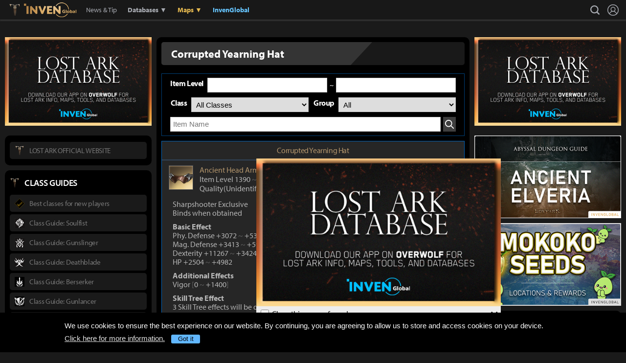

--- FILE ---
content_type: text/html; charset=UTF-8
request_url: https://www.invenglobal.com/lostark/item/113454511/corrupted-yearning-hat
body_size: 14638
content:
<!DOCTYPE html>
<html xml:lang="en" lang="en" class="">
<head>
    <meta http-equiv="content-type" content="text/html; charset=utf-8">
            <meta name="viewport" content="width=device-width, initial-scale=1.0">
            <meta name="keywords" content="Lost Ark , Lost Ark Global, RPG, MMORPG, Amazon, Smilegate, Database, Item">
    <meta name="title" content="Lost Ark Item : Corrupted Yearning Hat - Inven Global">
    <meta name="description" content="Lost Ark Item, Lost Ark Global, News, Guide, Strategy, Tips,  Screenshot, Community">
    <meta property="og:title" content="Lost Ark Item : Corrupted Yearning Hat">
    <meta property="og:description" content="Lost Ark Item, Lost Ark Global, News, Guide, Strategy, Tips,  Screenshot, Community">
    <meta property="og:type" content="article">
    <meta property="fb:app_id" content="173953323052298">
    <meta property="og:url" content="https://www.invenglobal.com/lostark/item/113454511/corrupted-yearning-hat">
    <title>Lost Ark Item : Corrupted Yearning Hat - Inven Global</title>
        <link rel="preload" href="https://use.typekit.net/eji1nrn.css" as="style">
    				<link rel="preload" href="https://static.invenglobal.com/resource/css/home_v2.css?v=zdhn1V1ph" as="style">
		                <link rel="preload" href="https://static.invenglobal.com/resource/js/home.js?v=aT497Dkop" as="script">
            <link rel="icon" href="https://static.invenglobal.com/img/common/icon/favicon/ig_favicon_32x32.png" sizes="32x32">
    <link rel="icon" href="https://static.invenglobal.com/img/common/icon/favicon/ig_favicon_192x192.png" sizes="192x192">
        <link rel="stylesheet" href="https://static.invenglobal.com/resource/framework/jquery/jquery-ui/1.12.1/jquery-ui.min.css">
    					<link rel="stylesheet" href="https://static.invenglobal.com/resource/css/home_v2.css?v=zdhn1V1ph">
			            <link rel="stylesheet" href="https://static.invenglobal.com/resource/css/lostark/item.min.css?v=88NDMxtlz">
                <link rel="stylesheet" href="https://static.invenglobal.com/resource/css/common/stats_common.css?v=7kvGNA7Mz">
        

<!-- webzine ibuilder style cache created at : 2026-01-18 16:48:06 -->
    <script src="https://static.invenglobal.com/resource/js/framework/lazyload/lazysizes.min.js"></script>
    <script src="https://static.invenglobal.com/resource/js/framework/jquery/jquery-3.4.1.min.js"></script>
    <script src="https://static.invenglobal.com/resource/framework/jquery/jquery-ui/1.12.1/jquery-ui.min.js"></script>
    <script src="https://static.invenglobal.com/resource/framework/moment/2.15.1/moment.min.js"></script>
    <script src="https://static.invenglobal.com/resource/framework/moment/timezone/moment-timezone-with-data-1970-2030.min.js"></script>
    
    <script async src="https://www.googletagmanager.com/gtag/js?id=UA-86001821-1"></script>
<script>
	window.dataLayer = window.dataLayer || [];
	function gtag(){dataLayer.push(arguments);}
	gtag('js', new Date());
	gtag('config', 'UA-86001821-1');
</script>

			<!-- Venatus Ad Manager -->
		<script src="https://hb.vntsm.com/v3/live/ad-manager.min.js" type="text/javascript" data-site-id="5baa20ad46e0fb000137399d" data-mode="scan" async defer></script>
		<!-- / Venatus Ad Manager -->
	            
            <script type="text/javascript">
	        window.admiral = window.admiral || function () {(admiral.q = admiral.q || []).push(arguments)};
	        !(function(o,n,t){t=o.createElement(n),o=o.getElementsByTagName(n)[0],t.async=1,t.src="https://steepsquirrel.com/v2lyr58UuaoB8ZEAftvPsXcFBLpOQ5NNx3sB38i4Sm60jh2_ld2PlYOpUxMHyrfoE",o.parentNode.insertBefore(t,o)})(document,"script"),(function(o,n){function t(){(t.q=t.q||[]).push(arguments)}t.v=1,o.admiral=o.admiral||t})(window);!(function(o,t,n,c){function e(n){(function(){try{return(localStorage.getItem("v4ac1eiZr0")||"").split(",")[4]>0}catch(o){}return!1})()&&(n=o[t].pubads())&&n.setTargeting("admiral-engaged","true")}(c=o[t]=o[t]||{}).cmd=c.cmd||[],typeof c.pubads===n?e():typeof c.cmd.unshift===n?c.cmd.unshift(e):c.cmd.push(e)})(window,"googletag","function");
        </script>
        



    
    <script async type="text/javascript" src="//asset.fwcdn2.com/js/embed-feed.js"></script>
    <script async src='//asset.fwcdn2.com/js/storyblock.js'></script>


            
        <script> window._izq = window._izq || []; window._izq.push(["init" ]); </script>
        <script src="https://cdn.izooto.com/scripts/a063853663e3f6fbe733b45234023fe049901715.js"></script>
    
</head>

<body class="ige-page lostark   layout-v2 no-site-theme is-sub  darkmode mbp-1200  floating">
        <header>
                        <div id="header-wrap" class="layout-v2 header-wrap-webzine">
    <div id="header-content" class="layout-v2">
        <div id="header-mobile-menu-opener">
            <div id="h-nav-icon">
                <span></span>
                <span></span>
                <span></span>
                <span></span>
            </div>
        </div>
        <div class="header-top">
            <h1 class="lostark over-c6">
                <a href="https://www.invenglobal.com/lostark">Lostark</a>
                                <a href="https://www.invenglobal.com/lostark">Inven Global</a>
                            </h1>
        </div>
        <div id="header-center">
            <nav id="h-nav" class="h-nav lostark over-c6">
                <div class="h-nav-wrap">
                    <div class="h-nav-scroll-wrap">
                        <div class="h-nav-scroll">
                            <ul class="menus has-hash-link">
                                                                                            <li class="  no-sub">
                                    <a href="/lostark/latest" class="" target="_self">
                                                                                News & Tip
                                                                            </a>
                                                                                                        </li>
                                                                                            <li class="  more has-sub">
                                    <a href="#databases" class="strong" target="_self">
                                                                                Databases &#x25BC;
                                                                            </a>
                                                                        <ul class="more">
                                                                                                                    <li class="">
                                            <a href="/lostark/item" class=" active" target="_self">Item</a>
                                        </li>
                                                                                                                    <li class="">
                                            <a href="/lostark/craft" class="" target="_self">Craft</a>
                                        </li>
                                                                                                                    <li class="">
                                            <a href="/lostark/skill" class="" target="_self">Skill</a>
                                        </li>
                                                                                                                    <li class="">
                                            <a href="/lostark/sailors" class="" target="_self">Sailors</a>
                                        </li>
                                                                                                                    <li class="">
                                            <a href="/lostark/rapport" class="" target="_self">Rapport</a>
                                        </li>
                                                                                                                    <li class="">
                                            <a href="/lostark/card" class="" target="_self">Card</a>
                                        </li>
                                                                                                                    <li class="last">
                                            <a href="/lostark/avatar" class="" target="_self">Avatar Gallery</a>
                                        </li>
                                                                        </ul>
                                                                                                        </li>
                                                                                            <li class="  more has-sub">
                                    <a href="#maps" class="o1 strong" target="_self">
                                                                                Maps &#x25BC;
                                                                            </a>
                                                                        <ul class="more">
                                                                                                                    <li class="">
                                            <a href="/lostark/world" class="o1 strong" target="_blank">Map Library</a>
                                        </li>
                                                                                                                    <li class="last">
                                            <a href="/lostark/map" class="o1 strong" target="_blank">Nautical Map</a>
                                        </li>
                                                                        </ul>
                                                                                                        </li>
                                                                                            <li class="last  no-sub">
                                    <a href="/" class="home b2 strong" target="_self">
                                                                                InvenGlobal
                                                                            </a>
                                                                                                        </li>
                                                        </ul>
                        </div>
                    </div>
                </div>










                <div class="header-search-quicklink-container">
                    <div id="header-quicklink" class="header-quicklink mobile-menu-pane-section">
                        <ul class="header-quicklink-wrap"><li><a href="https://www.invenglobal.com/" target="_self"><img class="" src="https://static.invenglobal.com/img/common/quicklink/32/quicklink_ig.png" srcset="https://static.invenglobal.com/img/common/quicklink/64/quicklink_ig.png 1.3x" alt="Home" height="32">Home</a></li><li><a href="https://www.invenglobal.com/igec" target="_blank"><img class="" src="https://static.invenglobal.com/img/common/quicklink/32/quicklink_igec.png?v=20191223" srcset="https://static.invenglobal.com/img/common/quicklink/64/quicklink_igec.png?v=20191223 1.3x" alt="IGEC 2022" height="32">IGEC 2022</a></li><li><a href="https://www.invenglobal.com/lol" target="_self"><img class="" src="https://static.invenglobal.com/img/common/quicklink/32/quicklink_lol.png?v=20191223" srcset="https://static.invenglobal.com/img/common/quicklink/64/quicklink_lol.png?v=20191223 1.3x" alt="League of Legends" height="32">League&nbsp;of<br>Legends</a></li><li><a href="https://www.invenglobal.com/tag/%21gamefi" target="_self"><img class="" src="https://static.invenglobal.com/img/common/quicklink/32/quicklink_gamefi.png?v=20230201" srcset="https://static.invenglobal.com/img/common/quicklink/64/quicklink_gamefi.png?v=20230201 1.3x" alt="GAMEFI" height="32">GAMEFI</a></li><li><a href="https://www.invenglobal.com/lostark" target="_self"><img class="" src="https://static.invenglobal.com/img/common/quicklink/32/quicklink_lostark.png" srcset="https://static.invenglobal.com/img/common/quicklink/64/quicklink_lostark.png 1.3x" alt="Lostark" height="32">Lostark</a></li><li><a href="https://www.invenglobal.com/valorant" target="_self"><img class="" src="https://static.invenglobal.com/img/common/quicklink/32/quicklink_valorant.png?v=20200401a" srcset="https://static.invenglobal.com/img/common/quicklink/64/quicklink_valorant.png?v=20200401a 1.3x" alt="Valorant" height="32">Valorant</a></li><li><a href="https://www.invenglobal.com/pokemon" target="_self"><img class="" src="https://static.invenglobal.com/img/common/quicklink/32/quicklink_pokemon.png" srcset="https://static.invenglobal.com/img/common/quicklink/64/quicklink_pokemon.png 1.3x" alt="Pokemon" height="32">Pokemon</a></li><li></li><li></li><li></li><li></li><li></li></ul>
                    </div>
                </div>
            </nav>
        </div>
        <div id="header-right">
            <div class="header-menus">
                                    <button class="header-btn btn-search" type="button" onclick="headerSearchToggle();"><span>search</span></button>

                                <button style="display: none;" class="header-btn btn-quickmenu has-sub no-hover-sub" type="button" onclick="headerQuickLinkToggle(this);"><span>quick menu</span></button>
                <a href="/login" class="header-btn btn-login"><span>Login</span></a>
            </div>
        </div>
        <div class="header-search-container">
            <div id="header-search" class="header-search">

                <div class="header-search-wrap">
                                            <form id="search_form" method="get" action="https://www.invenglobal.com/lostark/search" data-subsite="lostark">
                            <input type="search" name="q" placeholder="News Search" value="" aria-label="news search" autocomplete="off">
                            <button type="submit" class="header-btn search-btn-submit"><span>Submit</span></button>
                        </form>
                                    </div>
            </div>
        </div>
    </div>
</div>            </header>
    <main role="main">
                                            
                            <div id="floating-banner-ow" class="hidden">
    <a href="https://www.overwolf.com/app/InvenGlobal-Lost_Ark_Maps" target="_blank">
        <img src="https://static.invenglobal.com/img/lostark/banner/Overwolf_WebsiteBanner_600.jpg" alt="">
    </a>
    <button class="close" type="button">&times;</button>
    <label><input type="checkbox"> Close this popup for a day.</label>
</div>                <div class="container">
                            <section class="main lostark-item detail">
        <h2 class="common-title"><span>Corrupted Yearning Hat</span></h2>
<div class="db-search">
	<form class="lostark" name="searchForm" id="searchForm" method="get" action="https://www.invenglobal.com/lostark/item">
		<div class="search">
			<div class="group">
				<div class="lostark">
					<p class="label">Item Level</p>
					<input type="text" name="sminlevel" class="input level" value="">
					<span class="wave">~</span>
					<input type="text" name="smaxlevel" class="input level" value="">
				</div>
				<div class="lostark job-part">
					<p class="label">Class</p>
					<select class="select job" name="sclass">
						<option value="">All Classes</option>
												<option value="102">Berserker</option>
												<option value="103">Destroyer</option>
												<option value="104">Gunlancer</option>
												<option value="105">Paladin</option>
												<option value="302">Wardancer</option>
												<option value="303">Scrapper</option>
												<option value="304">Soulfist</option>
												<option value="305">Glaivier</option>
												<option value="312">Striker</option>
												<option value="503">Deadeye</option>
												<option value="504">Artillerist</option>
												<option value="502">Sharpshooter</option>
												<option value="505">Machinist</option>
												<option value="512">Gunslinger</option>
												<option value="203">Summoner</option>
												<option value="202">Arcanist</option>
												<option value="204">Bard</option>
												<option value="205">Sorceress</option>
												<option value="402">Deathblade</option>
												<option value="403">Shadowhunter</option>
												<option value="404">Reaper</option>
											</select>

					<p class="label">Group</p>
					<select class="select category" name="sgroup">
						<option value="">All</option>
												<option value="10100">Weapon</option>
												<option value="10201">Head</option>
												<option value="10202">Chestpiece</option>
												<option value="10203">Pants</option>
												<option value="10204">Gloves</option>
												<option value="10205">Shoulder</option>
												<option value="10401">Necklace</option>
												<option value="10402">Earrings</option>
												<option value="10403">Ring</option>
											</select>
				</div>
				<div class="lostark item-name">
					<input type="text" name="sname" value="" class="input input04" placeholder="Item Name">
					<button type="submit" class="btn-search"><span class="is-blind">Search</span></button>
				</div>
			</div>
		</div>
	</form>
</div><div class="item-detail-wrap">
    <div class="top">
        <div class="lostark-tooltip-wrap">
    <div class="info-wrap item">
        <div class="head" data-item-grade="7">
            <div class="name">Corrupted Yearning Hat</div>
        </div>
        <div class="content">
            <div class="group top-info" data-item-grade="7">
                <div class="thumb">
                    <img src="//static.invenglobal.com/img/lostark/dataninfo/itemicon/gam_item_01_188.png" alt="" width="40" height="40">
                </div>
                <div class="txt" data-item-grade="7">
                    <p class="name">
                        <span>Ancient</span>
                        <span>Head Armor</span>
                    </p>
                                        <p class="value">Item Level 1390 <span class="tilde">~</span> 1615 <span class="item-tier">(Tier 3)</span></p>
                                                            <p class="value">Quality(Unidentified)</p>
                                    </div>
            </div>
            <div class="group">
                <ul class="data-list">
                                                            <li>
                                                <p>Sharpshooter Exclusive</p>
                                                                        <p>Binds when obtained</p>
                                                                                            </li>
                                                            <li>
                                                                                <p class="layersubtitle">Basic Effect</p>
                                                                                                            <p>Phy. Defense +3072 <span class="tilde">~</span> +5346</p>
                                                                                                            <p>Mag. Defense +3413 <span class="tilde">~</span> +5940</p>
                                                                                                            <p>Dexterity +11267 <span class="tilde">~</span> +34244</p>
                                                                                                            <p>HP +2504 <span class="tilde">~</span> +4982</p>
                                                                        </li>
                                        <li>
                                                                                <p class="layersubtitle">Additional Effects</p>
                                                                                                            <p>Vigor <span class="sb-left">[</span>0 <span class="tilde">~</span> +1400<span class="sb-right">]</span></p>
                                                                        </li>
                                        <li>
                                                                                <p class="layersubtitle">Skill Tree Effect</p>
                                                                                                            <p>3 Skill Tree effects will be decided randomly.</p>
                                                                        </li>
                                                                                                    <li>
                        <p class="request">[Crafting] Krieke</p>
                    </li>
                                    </ul>
            </div>
        </div>
    </div>
</div>        <div class="group">
                            <div class="detail-info">
                    <div class="sub-title">
                        <span>Acquisition</span>
                    </div>
                    <div class="info-wrap">
                        <p>[Crafting] Krieke</p>
                    </div>
                </div>
                                        <div class="detail-info">
                    <div class="sub-title">
                        <span>Set Info</span>
                    </div>
                    <ul class="set-list">
                        <li class="lostark">
                            <div class="title">Yearning</div>
                            <div class="text">
                                                                    <p>
                                        <a href="https://www.invenglobal.com/lostark/item/113334510/swamp-of-yearning-bow">Swamp of Yearning Bow (Bow)</a>
                                    </p>
                                                                    <p>
                                        <a href="https://www.invenglobal.com/lostark/item/113334511/swamp-of-yearning-hat">Swamp of Yearning Hat (Head Armor)</a>
                                    </p>
                                                                    <p>
                                        <a href="https://www.invenglobal.com/lostark/item/113334512/swamp-of-yearning-chestpiece">Swamp of Yearning Chestpiece (Chestpiece)</a>
                                    </p>
                                                                    <p>
                                        <a href="https://www.invenglobal.com/lostark/item/113334513/swamp-of-yearning-pants">Swamp of Yearning Pants (Pants)</a>
                                    </p>
                                                                    <p>
                                        <a href="https://www.invenglobal.com/lostark/item/113334514/swamp-of-yearning-gloves">Swamp of Yearning Gloves (Gloves)</a>
                                    </p>
                                                                    <p>
                                        <a href="https://www.invenglobal.com/lostark/item/113334515/swamp-of-yearning-pauldrons">Swamp of Yearning Pauldrons (Shoulder Armor)</a>
                                    </p>
                                                                    <p>
                                        <a href="https://www.invenglobal.com/lostark/item/113344510/melodious-swamp-of-yearning-bow">Melodious Swamp of Yearning Bow (Bow)</a>
                                    </p>
                                                                    <p>
                                        <a href="https://www.invenglobal.com/lostark/item/113344511/melodious-swamp-of-yearning-hat">Melodious Swamp of Yearning Hat (Head Armor)</a>
                                    </p>
                                                                    <p>
                                        <a href="https://www.invenglobal.com/lostark/item/113344512/melodious-swamp-of-yearning-chestpiece">Melodious Swamp of Yearning Chestpiece (Chestpiece)</a>
                                    </p>
                                                                    <p>
                                        <a href="https://www.invenglobal.com/lostark/item/113344513/melodious-swamp-of-yearning-pants">Melodious Swamp of Yearning Pants (Pants)</a>
                                    </p>
                                                                    <p>
                                        <a href="https://www.invenglobal.com/lostark/item/113344514/melodious-swamp-of-yearning-gloves">Melodious Swamp of Yearning Gloves (Gloves)</a>
                                    </p>
                                                                    <p>
                                        <a href="https://www.invenglobal.com/lostark/item/113344515/melodious-swamp-of-yearning-pauldrons">Melodious Swamp of Yearning Pauldrons (Shoulder Armor)</a>
                                    </p>
                                                                    <p>
                                        <a href="https://www.invenglobal.com/lostark/item/113354510/yearning-edge-bow">Yearning Edge Bow (Bow)</a>
                                    </p>
                                                                    <p>
                                        <a href="https://www.invenglobal.com/lostark/item/113354511/yearning-edge-hat">Yearning Edge Hat (Head Armor)</a>
                                    </p>
                                                                    <p>
                                        <a href="https://www.invenglobal.com/lostark/item/113354512/yearning-edge-chestpiece">Yearning Edge Chestpiece (Chestpiece)</a>
                                    </p>
                                                                    <p>
                                        <a href="https://www.invenglobal.com/lostark/item/113354513/yearning-edge-pants">Yearning Edge Pants (Pants)</a>
                                    </p>
                                                                    <p>
                                        <a href="https://www.invenglobal.com/lostark/item/113354514/yearning-edge-gloves">Yearning Edge Gloves (Gloves)</a>
                                    </p>
                                                                    <p>
                                        <a href="https://www.invenglobal.com/lostark/item/113354515/yearning-edge-pauldrons">Yearning Edge Pauldrons (Shoulder Armor)</a>
                                    </p>
                                                                    <p>
                                        <a href="https://www.invenglobal.com/lostark/item/113364510/pallid-yearning-edge-bow">Pallid Yearning Edge Bow (Bow)</a>
                                    </p>
                                                                    <p>
                                        <a href="https://www.invenglobal.com/lostark/item/113364511/pallid-yearning-edge-hat">Pallid Yearning Edge Hat (Head Armor)</a>
                                    </p>
                                                                    <p>
                                        <a href="https://www.invenglobal.com/lostark/item/113364512/pallid-yearning-edge-chestpiece">Pallid Yearning Edge Chestpiece (Chestpiece)</a>
                                    </p>
                                                                    <p>
                                        <a href="https://www.invenglobal.com/lostark/item/113364513/pallid-yearning-edge-pants">Pallid Yearning Edge Pants (Pants)</a>
                                    </p>
                                                                    <p>
                                        <a href="https://www.invenglobal.com/lostark/item/113364514/pallid-yearning-edge-gloves">Pallid Yearning Edge Gloves (Gloves)</a>
                                    </p>
                                                                    <p>
                                        <a href="https://www.invenglobal.com/lostark/item/113364515/pallid-yearning-edge-pauldrons">Pallid Yearning Edge Pauldrons (Shoulder Armor)</a>
                                    </p>
                                                                    <p>
                                        <a href="https://www.invenglobal.com/lostark/item/113454510/corrupted-yearning-bow">Corrupted Yearning Bow (Bow)</a>
                                    </p>
                                                                    <p>
                                        <a href="https://www.invenglobal.com/lostark/item/113454511/corrupted-yearning-hat">Corrupted Yearning Hat (Head Armor)</a>
                                    </p>
                                                                    <p>
                                        <a href="https://www.invenglobal.com/lostark/item/113454512/corrupted-yearning-chestpiece">Corrupted Yearning Chestpiece (Chestpiece)</a>
                                    </p>
                                                                    <p>
                                        <a href="https://www.invenglobal.com/lostark/item/113454513/corrupted-yearning-pants">Corrupted Yearning Pants (Pants)</a>
                                    </p>
                                                                    <p>
                                        <a href="https://www.invenglobal.com/lostark/item/113454514/corrupted-yearning-gloves">Corrupted Yearning Gloves (Gloves)</a>
                                    </p>
                                                                    <p>
                                        <a href="https://www.invenglobal.com/lostark/item/113454515/corrupted-yearning-pauldrons">Corrupted Yearning Pauldrons (Shoulder Armor)</a>
                                    </p>
                                                                    <p>
                                        <a href="https://www.invenglobal.com/lostark/item/113464510/corrupted-yearning-crisis-bow">Corrupted Yearning Crisis Bow (Bow)</a>
                                    </p>
                                                                    <p>
                                        <a href="https://www.invenglobal.com/lostark/item/113464511/corrupted-yearning-crisis-hat">Corrupted Yearning Crisis Hat (Head Armor)</a>
                                    </p>
                                                                    <p>
                                        <a href="https://www.invenglobal.com/lostark/item/113464512/corrupted-yearning-crisis-chestpiece">Corrupted Yearning Crisis Chestpiece (Chestpiece)</a>
                                    </p>
                                                                    <p>
                                        <a href="https://www.invenglobal.com/lostark/item/113464513/corrupted-yearning-crisis-pants">Corrupted Yearning Crisis Pants (Pants)</a>
                                    </p>
                                                                    <p>
                                        <a href="https://www.invenglobal.com/lostark/item/113464514/corrupted-yearning-crisis-gloves">Corrupted Yearning Crisis Gloves (Gloves)</a>
                                    </p>
                                                                    <p>
                                        <a href="https://www.invenglobal.com/lostark/item/113464515/corrupted-yearning-crisis-pauldrons">Corrupted Yearning Crisis Pauldrons (Shoulder Armor)</a>
                                    </p>
                                                            </div>
                        </li>
                                                    <li class="lostark">
                                <div class="title">2 Set Effect [Lv.1]</div>
                                <div class="text">
                                    <p><span class="bullet"></span>On successful hit, gain Wartorn Blessing: +<span class="clreffvalue">15%</span> Move Speed and Specialty Meter gain from landing an attack for <span class="clreffvalue">16s</span>.</p>
                                </div>
                            </li>
                                                    <li class="lostark">
                                <div class="title">4 Set Effect [Lv.1]</div>
                                <div class="text">
                                    <p><span class="bullet"></span>While Blessing of Battle lasts, a Swiftness effect is granted to party members that are within <span class="clreffvalue">8</span> meters everys for <span class="clreffvalue">16</span>s.<br>Swiftness: +<span class="clreffvalue">8%</span></p>
                                </div>
                            </li>
                                                    <li class="lostark">
                                <div class="title">6 Set Effect [Lv.1]</div>
                                <div class="text">
                                    <p><span class="bullet"></span>While Blessing of Battle lasts, a Dexterity effect is granted to party members that are within <span class="clreffvalue">8</span> meters everys for <span class="clreffvalue">16</span>s.<br>Dexterity: Increases additional damage to foes by +<span class="clreffvalue">8%</span></p>
                                </div>
                            </li>
                                                    <li class="lostark">
                                <div class="title">2 Set Effect [Lv.2]</div>
                                <div class="text">
                                    <p><span class="bullet"></span>On successful hit, gain Wartorn Blessing: +<span class="clreffvalue">18%</span> Move Speed and Specialty Meter gain from landing an attack for <span class="clreffvalue">16s</span>.</p>
                                </div>
                            </li>
                                                    <li class="lostark">
                                <div class="title">4 Set Effect [Lv.2]</div>
                                <div class="text">
                                    <p><span class="bullet"></span>While Blessing of Battle lasts, a Swiftness effect is granted to party members that are within <span class="clreffvalue">8</span> meters everys for <span class="clreffvalue">16s</span>.<br>Swiftness: +<span class="clreffvalue">10%</span></p>
                                </div>
                            </li>
                                                    <li class="lostark">
                                <div class="title">6 Set Effect [Lv.2]</div>
                                <div class="text">
                                    <p><span class="bullet"></span>While Blessing of Battle lasts, a Dexterity effect is granted to party members that are within <span class="clreffvalue">8</span> meters everys for <span class="clreffvalue">16</span>s.<br>Dexterity: Increases additional damage to foes by +<span class="clreffvalue">10%</span></p>
                                </div>
                            </li>
                                            </ul>
                </div>
                    </div>
    </div>
            <div class="craft-info">
            <div class="sub-title">
                <span>Crafting Info</span>
            </div>
                            <div class="craft-wrap">
                    <div class="material">
                        <div class="title">
                            Material
                            <div class="material-temp">
                                Sub materials list
                                <button type="button" class="btn-low-material active"><span>Hide -</span></button>
                            </div>
                        </div>
                                                    <ul class="material-list">
                                                                    <li class="depth depth01" data-item-grade="7">
                                                                                <a href="https://www.invenglobal.com/lostark/item/52323043/phantom-intention" data-tooltip-code="lostark-item-52323043">
                                    <span class="thumb">
                                        <img src="//static.invenglobal.com/img/lostark/dataninfo/itemicon/use_10_80.png">
                                    </span>
                                            <span class="name">Phantom Intention<em class="value"> x 40</em></span>
                                        </a>
                                    </li>
                                                            </ul>
                                                    <ul class="material-list">
                                                                    <li class="depth depth01" data-item-grade="6">
                                                                                <a href="https://www.invenglobal.com/lostark/item/66103001/stone-of-chaos" data-tooltip-code="lostark-item-66103001">
                                    <span class="thumb">
                                        <img src="//static.invenglobal.com/img/lostark/dataninfo/itemicon/use_6_89.png">
                                    </span>
                                            <span class="name">Stone of Chaos<em class="value"> x 1</em></span>
                                        </a>
                                    </li>
                                                            </ul>
                                                                            <ul class="material-list">
                                                                                                                                                                                <li class="depth">
                                    <span class="thumb">
                                        <img src="//static.invenglobal.com/img/lostark/dataninfo/item/costgold.png">
                                    </span>
                                            <span class="name">&nbsp;Gold<em class="value"> x 1500</em></span>
                                        </li>
                                                                                                </ul>
                                            </div>

                    <div class="craft-txt">
                                                                            <p>[Crafting Requirements] Item Level 1540 or above,Phantom Shard Remnants Achievement Level 1</p>
                                                                    </div>
                </div>
                    </div>
                            <hr>
                <div class="craft-info enchant-info">
            <div class="sub-title">
                <span>Honing Info</span>
            </div>
                                                <div class="craft-wrap">
                        <div class="material">
                            <div class="title">Honing Level 1 (Item Level 1400)</div>
                            <ul class="material-list">
                                                                    <li data-item-grade="1">
                                        <a href="https://www.invenglobal.com/lostark/item/66102104/protection-stone"  data-tooltip-code="lostark-item-66102104">
                                            <span class="thumb">
                                                <img src="//static.invenglobal.com/img/lostark/dataninfo/itemicon/use_10_59.png">
                                            </span>
                                            <span class="name">Protection Stone <em class="value"> x 210</em></span>
                                        </a>
                                    </li>
                                                                    <li data-item-grade="3">
                                        <a href="https://www.invenglobal.com/lostark/item/66110223/marvelous-honor-leapstone"  data-tooltip-code="lostark-item-66110223">
                                            <span class="thumb">
                                                <img src="//static.invenglobal.com/img/lostark/dataninfo/itemicon/use_7_157.png">
                                            </span>
                                            <span class="name">Marvelous Honor Leapstone <em class="value"> x 4</em></span>
                                        </a>
                                    </li>
                                                                    <li data-item-grade="4">
                                        <a href="https://www.invenglobal.com/lostark/item/6861009/superior-oreha-fusion-material"  data-tooltip-code="lostark-item-6861009">
                                            <span class="thumb">
                                                <img src="//static.invenglobal.com/img/lostark/dataninfo/itemicon/use_8_109.png">
                                            </span>
                                            <span class="name">Superior Oreha Fusion Material <em class="value"> x 3</em></span>
                                        </a>
                                    </li>
                                                            </ul>
                        </div>
                        <div class="craft-txt">
                                                            <p>[Required XP] 9000</p>
                                                                                        <p>[Honing Cost] 180Honor Shard, 31,500Silver, 430Gold</p>
                                                                                        <p>[Basic Success Rate] 100%</p>
                                                    </div>
                    </div>
                                                                <div class="craft-wrap">
                        <div class="material">
                            <div class="title">Honing Level 2 (Item Level 1410)</div>
                            <ul class="material-list">
                                                                    <li data-item-grade="1">
                                        <a href="https://www.invenglobal.com/lostark/item/66102104/protection-stone"  data-tooltip-code="lostark-item-66102104">
                                            <span class="thumb">
                                                <img src="//static.invenglobal.com/img/lostark/dataninfo/itemicon/use_10_59.png">
                                            </span>
                                            <span class="name">Protection Stone <em class="value"> x 210</em></span>
                                        </a>
                                    </li>
                                                                    <li data-item-grade="3">
                                        <a href="https://www.invenglobal.com/lostark/item/66110223/marvelous-honor-leapstone"  data-tooltip-code="lostark-item-66110223">
                                            <span class="thumb">
                                                <img src="//static.invenglobal.com/img/lostark/dataninfo/itemicon/use_7_157.png">
                                            </span>
                                            <span class="name">Marvelous Honor Leapstone <em class="value"> x 5</em></span>
                                        </a>
                                    </li>
                                                                    <li data-item-grade="4">
                                        <a href="https://www.invenglobal.com/lostark/item/6861009/superior-oreha-fusion-material"  data-tooltip-code="lostark-item-6861009">
                                            <span class="thumb">
                                                <img src="//static.invenglobal.com/img/lostark/dataninfo/itemicon/use_8_109.png">
                                            </span>
                                            <span class="name">Superior Oreha Fusion Material <em class="value"> x 3</em></span>
                                        </a>
                                    </li>
                                                            </ul>
                        </div>
                        <div class="craft-txt">
                                                            <p>[Required XP] 9000</p>
                                                                                        <p>[Honing Cost] 180Honor Shard, 31,500Silver, 430Gold</p>
                                                                                        <p>[Basic Success Rate] 100%</p>
                                                    </div>
                    </div>
                                                                <div class="craft-wrap">
                        <div class="material">
                            <div class="title">Honing Level 3 (Item Level 1420)</div>
                            <ul class="material-list">
                                                                    <li data-item-grade="1">
                                        <a href="https://www.invenglobal.com/lostark/item/66102104/protection-stone"  data-tooltip-code="lostark-item-66102104">
                                            <span class="thumb">
                                                <img src="//static.invenglobal.com/img/lostark/dataninfo/itemicon/use_10_59.png">
                                            </span>
                                            <span class="name">Protection Stone <em class="value"> x 210</em></span>
                                        </a>
                                    </li>
                                                                    <li data-item-grade="3">
                                        <a href="https://www.invenglobal.com/lostark/item/66110223/marvelous-honor-leapstone"  data-tooltip-code="lostark-item-66110223">
                                            <span class="thumb">
                                                <img src="//static.invenglobal.com/img/lostark/dataninfo/itemicon/use_7_157.png">
                                            </span>
                                            <span class="name">Marvelous Honor Leapstone <em class="value"> x 5</em></span>
                                        </a>
                                    </li>
                                                                    <li data-item-grade="4">
                                        <a href="https://www.invenglobal.com/lostark/item/6861009/superior-oreha-fusion-material"  data-tooltip-code="lostark-item-6861009">
                                            <span class="thumb">
                                                <img src="//static.invenglobal.com/img/lostark/dataninfo/itemicon/use_8_109.png">
                                            </span>
                                            <span class="name">Superior Oreha Fusion Material <em class="value"> x 3</em></span>
                                        </a>
                                    </li>
                                                            </ul>
                        </div>
                        <div class="craft-txt">
                                                            <p>[Required XP] 9000</p>
                                                                                        <p>[Honing Cost] 180Honor Shard, 31,500Silver, 430Gold</p>
                                                                                        <p>[Basic Success Rate] 100%</p>
                                                    </div>
                    </div>
                                                                <div class="craft-wrap">
                        <div class="material">
                            <div class="title">Honing Level 4 (Item Level 1430)</div>
                            <ul class="material-list">
                                                                    <li data-item-grade="1">
                                        <a href="https://www.invenglobal.com/lostark/item/66102104/protection-stone"  data-tooltip-code="lostark-item-66102104">
                                            <span class="thumb">
                                                <img src="//static.invenglobal.com/img/lostark/dataninfo/itemicon/use_10_59.png">
                                            </span>
                                            <span class="name">Protection Stone <em class="value"> x 240</em></span>
                                        </a>
                                    </li>
                                                                    <li data-item-grade="3">
                                        <a href="https://www.invenglobal.com/lostark/item/66110223/marvelous-honor-leapstone"  data-tooltip-code="lostark-item-66110223">
                                            <span class="thumb">
                                                <img src="//static.invenglobal.com/img/lostark/dataninfo/itemicon/use_7_157.png">
                                            </span>
                                            <span class="name">Marvelous Honor Leapstone <em class="value"> x 6</em></span>
                                        </a>
                                    </li>
                                                                    <li data-item-grade="4">
                                        <a href="https://www.invenglobal.com/lostark/item/6861009/superior-oreha-fusion-material"  data-tooltip-code="lostark-item-6861009">
                                            <span class="thumb">
                                                <img src="//static.invenglobal.com/img/lostark/dataninfo/itemicon/use_8_109.png">
                                            </span>
                                            <span class="name">Superior Oreha Fusion Material <em class="value"> x 4</em></span>
                                        </a>
                                    </li>
                                                            </ul>
                        </div>
                        <div class="craft-txt">
                                                            <p>[Required XP] 12000</p>
                                                                                        <p>[Honing Cost] 240Honor Shard, 31,500Silver, 450Gold</p>
                                                                                        <p>[Basic Success Rate] 45%</p>
                                                    </div>
                    </div>
                                                                <div class="craft-wrap">
                        <div class="material">
                            <div class="title">Honing Level 5 (Item Level 1440)</div>
                            <ul class="material-list">
                                                                    <li data-item-grade="1">
                                        <a href="https://www.invenglobal.com/lostark/item/66102104/protection-stone"  data-tooltip-code="lostark-item-66102104">
                                            <span class="thumb">
                                                <img src="//static.invenglobal.com/img/lostark/dataninfo/itemicon/use_10_59.png">
                                            </span>
                                            <span class="name">Protection Stone <em class="value"> x 240</em></span>
                                        </a>
                                    </li>
                                                                    <li data-item-grade="3">
                                        <a href="https://www.invenglobal.com/lostark/item/66110223/marvelous-honor-leapstone"  data-tooltip-code="lostark-item-66110223">
                                            <span class="thumb">
                                                <img src="//static.invenglobal.com/img/lostark/dataninfo/itemicon/use_7_157.png">
                                            </span>
                                            <span class="name">Marvelous Honor Leapstone <em class="value"> x 6</em></span>
                                        </a>
                                    </li>
                                                                    <li data-item-grade="4">
                                        <a href="https://www.invenglobal.com/lostark/item/6861009/superior-oreha-fusion-material"  data-tooltip-code="lostark-item-6861009">
                                            <span class="thumb">
                                                <img src="//static.invenglobal.com/img/lostark/dataninfo/itemicon/use_8_109.png">
                                            </span>
                                            <span class="name">Superior Oreha Fusion Material <em class="value"> x 4</em></span>
                                        </a>
                                    </li>
                                                            </ul>
                        </div>
                        <div class="craft-txt">
                                                            <p>[Required XP] 12000</p>
                                                                                        <p>[Honing Cost] 240Honor Shard, 31,500Silver, 450Gold</p>
                                                                                        <p>[Basic Success Rate] 45%</p>
                                                    </div>
                    </div>
                                                                <div class="craft-wrap">
                        <div class="material">
                            <div class="title">Honing Level 6 (Item Level 1450)</div>
                            <ul class="material-list">
                                                                    <li data-item-grade="1">
                                        <a href="https://www.invenglobal.com/lostark/item/66102104/protection-stone"  data-tooltip-code="lostark-item-66102104">
                                            <span class="thumb">
                                                <img src="//static.invenglobal.com/img/lostark/dataninfo/itemicon/use_10_59.png">
                                            </span>
                                            <span class="name">Protection Stone <em class="value"> x 240</em></span>
                                        </a>
                                    </li>
                                                                    <li data-item-grade="3">
                                        <a href="https://www.invenglobal.com/lostark/item/66110223/marvelous-honor-leapstone"  data-tooltip-code="lostark-item-66110223">
                                            <span class="thumb">
                                                <img src="//static.invenglobal.com/img/lostark/dataninfo/itemicon/use_7_157.png">
                                            </span>
                                            <span class="name">Marvelous Honor Leapstone <em class="value"> x 7</em></span>
                                        </a>
                                    </li>
                                                                    <li data-item-grade="4">
                                        <a href="https://www.invenglobal.com/lostark/item/6861009/superior-oreha-fusion-material"  data-tooltip-code="lostark-item-6861009">
                                            <span class="thumb">
                                                <img src="//static.invenglobal.com/img/lostark/dataninfo/itemicon/use_8_109.png">
                                            </span>
                                            <span class="name">Superior Oreha Fusion Material <em class="value"> x 4</em></span>
                                        </a>
                                    </li>
                                                            </ul>
                        </div>
                        <div class="craft-txt">
                                                            <p>[Required XP] 15000</p>
                                                                                        <p>[Honing Cost] 300Honor Shard, 31,500Silver, 450Gold</p>
                                                                                        <p>[Basic Success Rate] 45%</p>
                                                    </div>
                    </div>
                                                                <div class="craft-wrap">
                        <div class="material">
                            <div class="title">Honing Level 7 (Item Level 1460)</div>
                            <ul class="material-list">
                                                                    <li data-item-grade="1">
                                        <a href="https://www.invenglobal.com/lostark/item/66102104/protection-stone"  data-tooltip-code="lostark-item-66102104">
                                            <span class="thumb">
                                                <img src="//static.invenglobal.com/img/lostark/dataninfo/itemicon/use_10_59.png">
                                            </span>
                                            <span class="name">Protection Stone <em class="value"> x 270</em></span>
                                        </a>
                                    </li>
                                                                    <li data-item-grade="3">
                                        <a href="https://www.invenglobal.com/lostark/item/66110223/marvelous-honor-leapstone"  data-tooltip-code="lostark-item-66110223">
                                            <span class="thumb">
                                                <img src="//static.invenglobal.com/img/lostark/dataninfo/itemicon/use_7_157.png">
                                            </span>
                                            <span class="name">Marvelous Honor Leapstone <em class="value"> x 7</em></span>
                                        </a>
                                    </li>
                                                                    <li data-item-grade="4">
                                        <a href="https://www.invenglobal.com/lostark/item/6861009/superior-oreha-fusion-material"  data-tooltip-code="lostark-item-6861009">
                                            <span class="thumb">
                                                <img src="//static.invenglobal.com/img/lostark/dataninfo/itemicon/use_8_109.png">
                                            </span>
                                            <span class="name">Superior Oreha Fusion Material <em class="value"> x 4</em></span>
                                        </a>
                                    </li>
                                                            </ul>
                        </div>
                        <div class="craft-txt">
                                                            <p>[Required XP] 15000</p>
                                                                                        <p>[Honing Cost] 300Honor Shard, 31,500Silver, 460Gold</p>
                                                                                        <p>[Basic Success Rate] 30%</p>
                                                    </div>
                    </div>
                                                                <div class="craft-wrap">
                        <div class="material">
                            <div class="title">Honing Level 8 (Item Level 1470)</div>
                            <ul class="material-list">
                                                                    <li data-item-grade="1">
                                        <a href="https://www.invenglobal.com/lostark/item/66102104/protection-stone"  data-tooltip-code="lostark-item-66102104">
                                            <span class="thumb">
                                                <img src="//static.invenglobal.com/img/lostark/dataninfo/itemicon/use_10_59.png">
                                            </span>
                                            <span class="name">Protection Stone <em class="value"> x 270</em></span>
                                        </a>
                                    </li>
                                                                    <li data-item-grade="3">
                                        <a href="https://www.invenglobal.com/lostark/item/66110223/marvelous-honor-leapstone"  data-tooltip-code="lostark-item-66110223">
                                            <span class="thumb">
                                                <img src="//static.invenglobal.com/img/lostark/dataninfo/itemicon/use_7_157.png">
                                            </span>
                                            <span class="name">Marvelous Honor Leapstone <em class="value"> x 8</em></span>
                                        </a>
                                    </li>
                                                                    <li data-item-grade="4">
                                        <a href="https://www.invenglobal.com/lostark/item/6861009/superior-oreha-fusion-material"  data-tooltip-code="lostark-item-6861009">
                                            <span class="thumb">
                                                <img src="//static.invenglobal.com/img/lostark/dataninfo/itemicon/use_8_109.png">
                                            </span>
                                            <span class="name">Superior Oreha Fusion Material <em class="value"> x 4</em></span>
                                        </a>
                                    </li>
                                                            </ul>
                        </div>
                        <div class="craft-txt">
                                                            <p>[Required XP] 18000</p>
                                                                                        <p>[Honing Cost] 360Honor Shard, 31,500Silver, 460Gold</p>
                                                                                        <p>[Basic Success Rate] 30%</p>
                                                    </div>
                    </div>
                                                                <div class="craft-wrap">
                        <div class="material">
                            <div class="title">Honing Level 9 (Item Level 1480)</div>
                            <ul class="material-list">
                                                                    <li data-item-grade="1">
                                        <a href="https://www.invenglobal.com/lostark/item/66102104/protection-stone"  data-tooltip-code="lostark-item-66102104">
                                            <span class="thumb">
                                                <img src="//static.invenglobal.com/img/lostark/dataninfo/itemicon/use_10_59.png">
                                            </span>
                                            <span class="name">Protection Stone <em class="value"> x 270</em></span>
                                        </a>
                                    </li>
                                                                    <li data-item-grade="3">
                                        <a href="https://www.invenglobal.com/lostark/item/66110223/marvelous-honor-leapstone"  data-tooltip-code="lostark-item-66110223">
                                            <span class="thumb">
                                                <img src="//static.invenglobal.com/img/lostark/dataninfo/itemicon/use_7_157.png">
                                            </span>
                                            <span class="name">Marvelous Honor Leapstone <em class="value"> x 8</em></span>
                                        </a>
                                    </li>
                                                                    <li data-item-grade="4">
                                        <a href="https://www.invenglobal.com/lostark/item/6861009/superior-oreha-fusion-material"  data-tooltip-code="lostark-item-6861009">
                                            <span class="thumb">
                                                <img src="//static.invenglobal.com/img/lostark/dataninfo/itemicon/use_8_109.png">
                                            </span>
                                            <span class="name">Superior Oreha Fusion Material <em class="value"> x 4</em></span>
                                        </a>
                                    </li>
                                                            </ul>
                        </div>
                        <div class="craft-txt">
                                                            <p>[Required XP] 18000</p>
                                                                                        <p>[Honing Cost] 360Honor Shard, 31,500Silver, 460Gold</p>
                                                                                        <p>[Basic Success Rate] 30%</p>
                                                    </div>
                    </div>
                                                                <div class="craft-wrap">
                        <div class="material">
                            <div class="title">Honing Level 10 (Item Level 1490)</div>
                            <ul class="material-list">
                                                                    <li data-item-grade="1">
                                        <a href="https://www.invenglobal.com/lostark/item/66102104/protection-stone"  data-tooltip-code="lostark-item-66102104">
                                            <span class="thumb">
                                                <img src="//static.invenglobal.com/img/lostark/dataninfo/itemicon/use_10_59.png">
                                            </span>
                                            <span class="name">Protection Stone <em class="value"> x 330</em></span>
                                        </a>
                                    </li>
                                                                    <li data-item-grade="3">
                                        <a href="https://www.invenglobal.com/lostark/item/66110223/marvelous-honor-leapstone"  data-tooltip-code="lostark-item-66110223">
                                            <span class="thumb">
                                                <img src="//static.invenglobal.com/img/lostark/dataninfo/itemicon/use_7_157.png">
                                            </span>
                                            <span class="name">Marvelous Honor Leapstone <em class="value"> x 10</em></span>
                                        </a>
                                    </li>
                                                                    <li data-item-grade="4">
                                        <a href="https://www.invenglobal.com/lostark/item/6861009/superior-oreha-fusion-material"  data-tooltip-code="lostark-item-6861009">
                                            <span class="thumb">
                                                <img src="//static.invenglobal.com/img/lostark/dataninfo/itemicon/use_8_109.png">
                                            </span>
                                            <span class="name">Superior Oreha Fusion Material <em class="value"> x 4</em></span>
                                        </a>
                                    </li>
                                                            </ul>
                        </div>
                        <div class="craft-txt">
                                                            <p>[Required XP] 24000</p>
                                                                                        <p>[Honing Cost] 480Honor Shard, 31,500Silver, 470Gold</p>
                                                                                        <p>[Basic Success Rate] 15%</p>
                                                    </div>
                    </div>
                                                                <div class="craft-wrap">
                        <div class="material">
                            <div class="title">Honing Level 11 (Item Level 1500)</div>
                            <ul class="material-list">
                                                                    <li data-item-grade="1">
                                        <a href="https://www.invenglobal.com/lostark/item/66102104/protection-stone"  data-tooltip-code="lostark-item-66102104">
                                            <span class="thumb">
                                                <img src="//static.invenglobal.com/img/lostark/dataninfo/itemicon/use_10_59.png">
                                            </span>
                                            <span class="name">Protection Stone <em class="value"> x 330</em></span>
                                        </a>
                                    </li>
                                                                    <li data-item-grade="3">
                                        <a href="https://www.invenglobal.com/lostark/item/66110223/marvelous-honor-leapstone"  data-tooltip-code="lostark-item-66110223">
                                            <span class="thumb">
                                                <img src="//static.invenglobal.com/img/lostark/dataninfo/itemicon/use_7_157.png">
                                            </span>
                                            <span class="name">Marvelous Honor Leapstone <em class="value"> x 10</em></span>
                                        </a>
                                    </li>
                                                                    <li data-item-grade="4">
                                        <a href="https://www.invenglobal.com/lostark/item/6861009/superior-oreha-fusion-material"  data-tooltip-code="lostark-item-6861009">
                                            <span class="thumb">
                                                <img src="//static.invenglobal.com/img/lostark/dataninfo/itemicon/use_8_109.png">
                                            </span>
                                            <span class="name">Superior Oreha Fusion Material <em class="value"> x 4</em></span>
                                        </a>
                                    </li>
                                                            </ul>
                        </div>
                        <div class="craft-txt">
                                                            <p>[Required XP] 24000</p>
                                                                                        <p>[Honing Cost] 480Honor Shard, 31,500Silver, 470Gold</p>
                                                                                        <p>[Basic Success Rate] 15%</p>
                                                    </div>
                    </div>
                                                                <div class="craft-wrap">
                        <div class="material">
                            <div class="title">Honing Level 12 (Item Level 1510)</div>
                            <ul class="material-list">
                                                                    <li data-item-grade="1">
                                        <a href="https://www.invenglobal.com/lostark/item/66102104/protection-stone"  data-tooltip-code="lostark-item-66102104">
                                            <span class="thumb">
                                                <img src="//static.invenglobal.com/img/lostark/dataninfo/itemicon/use_10_59.png">
                                            </span>
                                            <span class="name">Protection Stone <em class="value"> x 390</em></span>
                                        </a>
                                    </li>
                                                                    <li data-item-grade="3">
                                        <a href="https://www.invenglobal.com/lostark/item/66110223/marvelous-honor-leapstone"  data-tooltip-code="lostark-item-66110223">
                                            <span class="thumb">
                                                <img src="//static.invenglobal.com/img/lostark/dataninfo/itemicon/use_7_157.png">
                                            </span>
                                            <span class="name">Marvelous Honor Leapstone <em class="value"> x 11</em></span>
                                        </a>
                                    </li>
                                                                    <li data-item-grade="4">
                                        <a href="https://www.invenglobal.com/lostark/item/6861009/superior-oreha-fusion-material"  data-tooltip-code="lostark-item-6861009">
                                            <span class="thumb">
                                                <img src="//static.invenglobal.com/img/lostark/dataninfo/itemicon/use_8_109.png">
                                            </span>
                                            <span class="name">Superior Oreha Fusion Material <em class="value"> x 5</em></span>
                                        </a>
                                    </li>
                                                            </ul>
                        </div>
                        <div class="craft-txt">
                                                            <p>[Required XP] 30000</p>
                                                                                        <p>[Honing Cost] 600Honor Shard, 31,500Silver, 480Gold</p>
                                                                                        <p>[Basic Success Rate] 10%</p>
                                                    </div>
                    </div>
                                                                <div class="craft-wrap">
                        <div class="material">
                            <div class="title">Honing Level 13 (Item Level 1520)</div>
                            <ul class="material-list">
                                                                    <li data-item-grade="1">
                                        <a href="https://www.invenglobal.com/lostark/item/66102104/protection-stone"  data-tooltip-code="lostark-item-66102104">
                                            <span class="thumb">
                                                <img src="//static.invenglobal.com/img/lostark/dataninfo/itemicon/use_10_59.png">
                                            </span>
                                            <span class="name">Protection Stone <em class="value"> x 390</em></span>
                                        </a>
                                    </li>
                                                                    <li data-item-grade="3">
                                        <a href="https://www.invenglobal.com/lostark/item/66110223/marvelous-honor-leapstone"  data-tooltip-code="lostark-item-66110223">
                                            <span class="thumb">
                                                <img src="//static.invenglobal.com/img/lostark/dataninfo/itemicon/use_7_157.png">
                                            </span>
                                            <span class="name">Marvelous Honor Leapstone <em class="value"> x 11</em></span>
                                        </a>
                                    </li>
                                                                    <li data-item-grade="4">
                                        <a href="https://www.invenglobal.com/lostark/item/6861009/superior-oreha-fusion-material"  data-tooltip-code="lostark-item-6861009">
                                            <span class="thumb">
                                                <img src="//static.invenglobal.com/img/lostark/dataninfo/itemicon/use_8_109.png">
                                            </span>
                                            <span class="name">Superior Oreha Fusion Material <em class="value"> x 5</em></span>
                                        </a>
                                    </li>
                                                            </ul>
                        </div>
                        <div class="craft-txt">
                                                            <p>[Required XP] 30000</p>
                                                                                        <p>[Honing Cost] 600Honor Shard, 31,500Silver, 480Gold</p>
                                                                                        <p>[Basic Success Rate] 10%</p>
                                                    </div>
                    </div>
                                                                <div class="craft-wrap">
                        <div class="material">
                            <div class="title">Honing Level 14 (Item Level 1530)</div>
                            <ul class="material-list">
                                                                    <li data-item-grade="1">
                                        <a href="https://www.invenglobal.com/lostark/item/66102104/protection-stone"  data-tooltip-code="lostark-item-66102104">
                                            <span class="thumb">
                                                <img src="//static.invenglobal.com/img/lostark/dataninfo/itemicon/use_10_59.png">
                                            </span>
                                            <span class="name">Protection Stone <em class="value"> x 420</em></span>
                                        </a>
                                    </li>
                                                                    <li data-item-grade="3">
                                        <a href="https://www.invenglobal.com/lostark/item/66110223/marvelous-honor-leapstone"  data-tooltip-code="lostark-item-66110223">
                                            <span class="thumb">
                                                <img src="//static.invenglobal.com/img/lostark/dataninfo/itemicon/use_7_157.png">
                                            </span>
                                            <span class="name">Marvelous Honor Leapstone <em class="value"> x 12</em></span>
                                        </a>
                                    </li>
                                                                    <li data-item-grade="4">
                                        <a href="https://www.invenglobal.com/lostark/item/6861009/superior-oreha-fusion-material"  data-tooltip-code="lostark-item-6861009">
                                            <span class="thumb">
                                                <img src="//static.invenglobal.com/img/lostark/dataninfo/itemicon/use_8_109.png">
                                            </span>
                                            <span class="name">Superior Oreha Fusion Material <em class="value"> x 7</em></span>
                                        </a>
                                    </li>
                                                            </ul>
                        </div>
                        <div class="craft-txt">
                                                            <p>[Required XP] 42000</p>
                                                                                        <p>[Honing Cost] 840Honor Shard, 31,500Silver, 520Gold</p>
                                                                                        <p>[Basic Success Rate] 5%</p>
                                                    </div>
                    </div>
                                                                <div class="craft-wrap">
                        <div class="material">
                            <div class="title">Honing Level 15 (Item Level 1540)</div>
                            <ul class="material-list">
                                                                    <li data-item-grade="1">
                                        <a href="https://www.invenglobal.com/lostark/item/66102104/protection-stone"  data-tooltip-code="lostark-item-66102104">
                                            <span class="thumb">
                                                <img src="//static.invenglobal.com/img/lostark/dataninfo/itemicon/use_10_59.png">
                                            </span>
                                            <span class="name">Protection Stone <em class="value"> x 450</em></span>
                                        </a>
                                    </li>
                                                                    <li data-item-grade="3">
                                        <a href="https://www.invenglobal.com/lostark/item/66110223/marvelous-honor-leapstone"  data-tooltip-code="lostark-item-66110223">
                                            <span class="thumb">
                                                <img src="//static.invenglobal.com/img/lostark/dataninfo/itemicon/use_7_157.png">
                                            </span>
                                            <span class="name">Marvelous Honor Leapstone <em class="value"> x 12</em></span>
                                        </a>
                                    </li>
                                                                    <li data-item-grade="4">
                                        <a href="https://www.invenglobal.com/lostark/item/6861009/superior-oreha-fusion-material"  data-tooltip-code="lostark-item-6861009">
                                            <span class="thumb">
                                                <img src="//static.invenglobal.com/img/lostark/dataninfo/itemicon/use_8_109.png">
                                            </span>
                                            <span class="name">Superior Oreha Fusion Material <em class="value"> x 7</em></span>
                                        </a>
                                    </li>
                                                            </ul>
                        </div>
                        <div class="craft-txt">
                                                            <p>[Required XP] 42000</p>
                                                                                        <p>[Honing Cost] 840Honor Shard, 31,500Silver, 560Gold</p>
                                                                                        <p>[Basic Success Rate] 5%</p>
                                                    </div>
                    </div>
                                                                <div class="craft-wrap">
                        <div class="material">
                            <div class="title">Honing Level 16 (Item Level 1550)</div>
                            <ul class="material-list">
                                                                    <li data-item-grade="1">
                                        <a href="https://www.invenglobal.com/lostark/item/66102104/protection-stone"  data-tooltip-code="lostark-item-66102104">
                                            <span class="thumb">
                                                <img src="//static.invenglobal.com/img/lostark/dataninfo/itemicon/use_10_59.png">
                                            </span>
                                            <span class="name">Protection Stone <em class="value"> x 540</em></span>
                                        </a>
                                    </li>
                                                                    <li data-item-grade="3">
                                        <a href="https://www.invenglobal.com/lostark/item/66110223/marvelous-honor-leapstone"  data-tooltip-code="lostark-item-66110223">
                                            <span class="thumb">
                                                <img src="//static.invenglobal.com/img/lostark/dataninfo/itemicon/use_7_157.png">
                                            </span>
                                            <span class="name">Marvelous Honor Leapstone <em class="value"> x 13</em></span>
                                        </a>
                                    </li>
                                                                    <li data-item-grade="4">
                                        <a href="https://www.invenglobal.com/lostark/item/6861009/superior-oreha-fusion-material"  data-tooltip-code="lostark-item-6861009">
                                            <span class="thumb">
                                                <img src="//static.invenglobal.com/img/lostark/dataninfo/itemicon/use_8_109.png">
                                            </span>
                                            <span class="name">Superior Oreha Fusion Material <em class="value"> x 7</em></span>
                                        </a>
                                    </li>
                                                            </ul>
                        </div>
                        <div class="craft-txt">
                                                            <p>[Required XP] 72000</p>
                                                                                        <p>[Honing Cost] 1,440Honor Shard, 35,000Silver, 670Gold</p>
                                                                                        <p>[Basic Success Rate] 4%</p>
                                                    </div>
                    </div>
                                                                <div class="craft-wrap">
                        <div class="material">
                            <div class="title">Honing Level 17 (Item Level 1560)</div>
                            <ul class="material-list">
                                                                    <li data-item-grade="1">
                                        <a href="https://www.invenglobal.com/lostark/item/66102104/protection-stone"  data-tooltip-code="lostark-item-66102104">
                                            <span class="thumb">
                                                <img src="//static.invenglobal.com/img/lostark/dataninfo/itemicon/use_10_59.png">
                                            </span>
                                            <span class="name">Protection Stone <em class="value"> x 570</em></span>
                                        </a>
                                    </li>
                                                                    <li data-item-grade="3">
                                        <a href="https://www.invenglobal.com/lostark/item/66110223/marvelous-honor-leapstone"  data-tooltip-code="lostark-item-66110223">
                                            <span class="thumb">
                                                <img src="//static.invenglobal.com/img/lostark/dataninfo/itemicon/use_7_157.png">
                                            </span>
                                            <span class="name">Marvelous Honor Leapstone <em class="value"> x 14</em></span>
                                        </a>
                                    </li>
                                                                    <li data-item-grade="4">
                                        <a href="https://www.invenglobal.com/lostark/item/6861009/superior-oreha-fusion-material"  data-tooltip-code="lostark-item-6861009">
                                            <span class="thumb">
                                                <img src="//static.invenglobal.com/img/lostark/dataninfo/itemicon/use_8_109.png">
                                            </span>
                                            <span class="name">Superior Oreha Fusion Material <em class="value"> x 7</em></span>
                                        </a>
                                    </li>
                                                            </ul>
                        </div>
                        <div class="craft-txt">
                                                            <p>[Required XP] 72000</p>
                                                                                        <p>[Honing Cost] 1,440Honor Shard, 35,000Silver, 720Gold</p>
                                                                                        <p>[Basic Success Rate] 4%</p>
                                                    </div>
                    </div>
                                                                <div class="craft-wrap">
                        <div class="material">
                            <div class="title">Honing Level 18 (Item Level 1570)</div>
                            <ul class="material-list">
                                                                    <li data-item-grade="1">
                                        <a href="https://www.invenglobal.com/lostark/item/66102104/protection-stone"  data-tooltip-code="lostark-item-66102104">
                                            <span class="thumb">
                                                <img src="//static.invenglobal.com/img/lostark/dataninfo/itemicon/use_10_59.png">
                                            </span>
                                            <span class="name">Protection Stone <em class="value"> x 660</em></span>
                                        </a>
                                    </li>
                                                                    <li data-item-grade="3">
                                        <a href="https://www.invenglobal.com/lostark/item/66110223/marvelous-honor-leapstone"  data-tooltip-code="lostark-item-66110223">
                                            <span class="thumb">
                                                <img src="//static.invenglobal.com/img/lostark/dataninfo/itemicon/use_7_157.png">
                                            </span>
                                            <span class="name">Marvelous Honor Leapstone <em class="value"> x 17</em></span>
                                        </a>
                                    </li>
                                                                    <li data-item-grade="4">
                                        <a href="https://www.invenglobal.com/lostark/item/6861009/superior-oreha-fusion-material"  data-tooltip-code="lostark-item-6861009">
                                            <span class="thumb">
                                                <img src="//static.invenglobal.com/img/lostark/dataninfo/itemicon/use_8_109.png">
                                            </span>
                                            <span class="name">Superior Oreha Fusion Material <em class="value"> x 12</em></span>
                                        </a>
                                    </li>
                                                            </ul>
                        </div>
                        <div class="craft-txt">
                                                            <p>[Required XP] 108000</p>
                                                                                        <p>[Honing Cost] 2,160Honor Shard, 35,000Silver, 810Gold</p>
                                                                                        <p>[Basic Success Rate] 3%</p>
                                                    </div>
                    </div>
                                                                <div class="craft-wrap">
                        <div class="material">
                            <div class="title">Honing Level 19 (Item Level 1580)</div>
                            <ul class="material-list">
                                                                    <li data-item-grade="1">
                                        <a href="https://www.invenglobal.com/lostark/item/66102104/protection-stone"  data-tooltip-code="lostark-item-66102104">
                                            <span class="thumb">
                                                <img src="//static.invenglobal.com/img/lostark/dataninfo/itemicon/use_10_59.png">
                                            </span>
                                            <span class="name">Protection Stone <em class="value"> x 690</em></span>
                                        </a>
                                    </li>
                                                                    <li data-item-grade="3">
                                        <a href="https://www.invenglobal.com/lostark/item/66110223/marvelous-honor-leapstone"  data-tooltip-code="lostark-item-66110223">
                                            <span class="thumb">
                                                <img src="//static.invenglobal.com/img/lostark/dataninfo/itemicon/use_7_157.png">
                                            </span>
                                            <span class="name">Marvelous Honor Leapstone <em class="value"> x 18</em></span>
                                        </a>
                                    </li>
                                                                    <li data-item-grade="4">
                                        <a href="https://www.invenglobal.com/lostark/item/6861009/superior-oreha-fusion-material"  data-tooltip-code="lostark-item-6861009">
                                            <span class="thumb">
                                                <img src="//static.invenglobal.com/img/lostark/dataninfo/itemicon/use_8_109.png">
                                            </span>
                                            <span class="name">Superior Oreha Fusion Material <em class="value"> x 12</em></span>
                                        </a>
                                    </li>
                                                            </ul>
                        </div>
                        <div class="craft-txt">
                                                            <p>[Required XP] 108000</p>
                                                                                        <p>[Honing Cost] 2,160Honor Shard, 35,000Silver, 860Gold</p>
                                                                                        <p>[Basic Success Rate] 3%</p>
                                                    </div>
                    </div>
                                                                <div class="craft-wrap">
                        <div class="material">
                            <div class="title">Honing Level 20 (Item Level 1590)</div>
                            <ul class="material-list">
                                                                    <li data-item-grade="1">
                                        <a href="https://www.invenglobal.com/lostark/item/66102104/protection-stone"  data-tooltip-code="lostark-item-66102104">
                                            <span class="thumb">
                                                <img src="//static.invenglobal.com/img/lostark/dataninfo/itemicon/use_10_59.png">
                                            </span>
                                            <span class="name">Protection Stone <em class="value"> x 780</em></span>
                                        </a>
                                    </li>
                                                                    <li data-item-grade="3">
                                        <a href="https://www.invenglobal.com/lostark/item/66110223/marvelous-honor-leapstone"  data-tooltip-code="lostark-item-66110223">
                                            <span class="thumb">
                                                <img src="//static.invenglobal.com/img/lostark/dataninfo/itemicon/use_7_157.png">
                                            </span>
                                            <span class="name">Marvelous Honor Leapstone <em class="value"> x 19</em></span>
                                        </a>
                                    </li>
                                                                    <li data-item-grade="4">
                                        <a href="https://www.invenglobal.com/lostark/item/6861009/superior-oreha-fusion-material"  data-tooltip-code="lostark-item-6861009">
                                            <span class="thumb">
                                                <img src="//static.invenglobal.com/img/lostark/dataninfo/itemicon/use_8_109.png">
                                            </span>
                                            <span class="name">Superior Oreha Fusion Material <em class="value"> x 18</em></span>
                                        </a>
                                    </li>
                                                            </ul>
                        </div>
                        <div class="craft-txt">
                                                            <p>[Required XP] 150000</p>
                                                                                        <p>[Honing Cost] 3,000Honor Shard, 38,500Silver, 960Gold</p>
                                                                                        <p>[Basic Success Rate] 1.5%</p>
                                                    </div>
                    </div>
                                                                <div class="craft-wrap">
                        <div class="material">
                            <div class="title">Honing Level 21 (Item Level 1595)</div>
                            <ul class="material-list">
                                                                    <li data-item-grade="1">
                                        <a href="https://www.invenglobal.com/lostark/item/66102104/protection-stone"  data-tooltip-code="lostark-item-66102104">
                                            <span class="thumb">
                                                <img src="//static.invenglobal.com/img/lostark/dataninfo/itemicon/use_10_59.png">
                                            </span>
                                            <span class="name">Protection Stone <em class="value"> x 810</em></span>
                                        </a>
                                    </li>
                                                                    <li data-item-grade="3">
                                        <a href="https://www.invenglobal.com/lostark/item/66110223/marvelous-honor-leapstone"  data-tooltip-code="lostark-item-66110223">
                                            <span class="thumb">
                                                <img src="//static.invenglobal.com/img/lostark/dataninfo/itemicon/use_7_157.png">
                                            </span>
                                            <span class="name">Marvelous Honor Leapstone <em class="value"> x 20</em></span>
                                        </a>
                                    </li>
                                                                    <li data-item-grade="4">
                                        <a href="https://www.invenglobal.com/lostark/item/6861009/superior-oreha-fusion-material"  data-tooltip-code="lostark-item-6861009">
                                            <span class="thumb">
                                                <img src="//static.invenglobal.com/img/lostark/dataninfo/itemicon/use_8_109.png">
                                            </span>
                                            <span class="name">Superior Oreha Fusion Material <em class="value"> x 18</em></span>
                                        </a>
                                    </li>
                                                            </ul>
                        </div>
                        <div class="craft-txt">
                                                            <p>[Required XP] 198000</p>
                                                                                        <p>[Honing Cost] 3,960Honor Shard, 38,500Silver, 1,020Gold</p>
                                                                                        <p>[Basic Success Rate] 1.5%</p>
                                                    </div>
                    </div>
                                                                <div class="craft-wrap">
                        <div class="material">
                            <div class="title">Honing Level 22 (Item Level 1600)</div>
                            <ul class="material-list">
                                                                    <li data-item-grade="1">
                                        <a href="https://www.invenglobal.com/lostark/item/66102104/protection-stone"  data-tooltip-code="lostark-item-66102104">
                                            <span class="thumb">
                                                <img src="//static.invenglobal.com/img/lostark/dataninfo/itemicon/use_10_59.png">
                                            </span>
                                            <span class="name">Protection Stone <em class="value"> x 900</em></span>
                                        </a>
                                    </li>
                                                                    <li data-item-grade="3">
                                        <a href="https://www.invenglobal.com/lostark/item/66110223/marvelous-honor-leapstone"  data-tooltip-code="lostark-item-66110223">
                                            <span class="thumb">
                                                <img src="//static.invenglobal.com/img/lostark/dataninfo/itemicon/use_7_157.png">
                                            </span>
                                            <span class="name">Marvelous Honor Leapstone <em class="value"> x 23</em></span>
                                        </a>
                                    </li>
                                                                    <li data-item-grade="4">
                                        <a href="https://www.invenglobal.com/lostark/item/6861009/superior-oreha-fusion-material"  data-tooltip-code="lostark-item-6861009">
                                            <span class="thumb">
                                                <img src="//static.invenglobal.com/img/lostark/dataninfo/itemicon/use_8_109.png">
                                            </span>
                                            <span class="name">Superior Oreha Fusion Material <em class="value"> x 18</em></span>
                                        </a>
                                    </li>
                                                            </ul>
                        </div>
                        <div class="craft-txt">
                                                            <p>[Required XP] 252000</p>
                                                                                        <p>[Honing Cost] 5,040Honor Shard, 38,500Silver, 1,130Gold</p>
                                                                                        <p>[Basic Success Rate] 1%</p>
                                                    </div>
                    </div>
                                                                <div class="craft-wrap">
                        <div class="material">
                            <div class="title">Honing Level 23 (Item Level 1605)</div>
                            <ul class="material-list">
                                                                    <li data-item-grade="1">
                                        <a href="https://www.invenglobal.com/lostark/item/66102104/protection-stone"  data-tooltip-code="lostark-item-66102104">
                                            <span class="thumb">
                                                <img src="//static.invenglobal.com/img/lostark/dataninfo/itemicon/use_10_59.png">
                                            </span>
                                            <span class="name">Protection Stone <em class="value"> x 930</em></span>
                                        </a>
                                    </li>
                                                                    <li data-item-grade="3">
                                        <a href="https://www.invenglobal.com/lostark/item/66110223/marvelous-honor-leapstone"  data-tooltip-code="lostark-item-66110223">
                                            <span class="thumb">
                                                <img src="//static.invenglobal.com/img/lostark/dataninfo/itemicon/use_7_157.png">
                                            </span>
                                            <span class="name">Marvelous Honor Leapstone <em class="value"> x 25</em></span>
                                        </a>
                                    </li>
                                                                    <li data-item-grade="4">
                                        <a href="https://www.invenglobal.com/lostark/item/6861009/superior-oreha-fusion-material"  data-tooltip-code="lostark-item-6861009">
                                            <span class="thumb">
                                                <img src="//static.invenglobal.com/img/lostark/dataninfo/itemicon/use_8_109.png">
                                            </span>
                                            <span class="name">Superior Oreha Fusion Material <em class="value"> x 18</em></span>
                                        </a>
                                    </li>
                                                            </ul>
                        </div>
                        <div class="craft-txt">
                                                            <p>[Required XP] 300000</p>
                                                                                        <p>[Honing Cost] 6,000Honor Shard, 38,500Silver, 1,200Gold</p>
                                                                                        <p>[Basic Success Rate] 1%</p>
                                                    </div>
                    </div>
                                                                <div class="craft-wrap">
                        <div class="material">
                            <div class="title">Honing Level 24 (Item Level 1610)</div>
                            <ul class="material-list">
                                                                    <li data-item-grade="1">
                                        <a href="https://www.invenglobal.com/lostark/item/66102104/protection-stone"  data-tooltip-code="lostark-item-66102104">
                                            <span class="thumb">
                                                <img src="//static.invenglobal.com/img/lostark/dataninfo/itemicon/use_10_59.png">
                                            </span>
                                            <span class="name">Protection Stone <em class="value"> x 1020</em></span>
                                        </a>
                                    </li>
                                                                    <li data-item-grade="3">
                                        <a href="https://www.invenglobal.com/lostark/item/66110223/marvelous-honor-leapstone"  data-tooltip-code="lostark-item-66110223">
                                            <span class="thumb">
                                                <img src="//static.invenglobal.com/img/lostark/dataninfo/itemicon/use_7_157.png">
                                            </span>
                                            <span class="name">Marvelous Honor Leapstone <em class="value"> x 26</em></span>
                                        </a>
                                    </li>
                                                                    <li data-item-grade="4">
                                        <a href="https://www.invenglobal.com/lostark/item/6861009/superior-oreha-fusion-material"  data-tooltip-code="lostark-item-6861009">
                                            <span class="thumb">
                                                <img src="//static.invenglobal.com/img/lostark/dataninfo/itemicon/use_8_109.png">
                                            </span>
                                            <span class="name">Superior Oreha Fusion Material <em class="value"> x 27</em></span>
                                        </a>
                                    </li>
                                                            </ul>
                        </div>
                        <div class="craft-txt">
                                                            <p>[Required XP] 360000</p>
                                                                                        <p>[Honing Cost] 7,200Honor Shard, 38,500Silver, 1,350Gold</p>
                                                                                        <p>[Basic Success Rate] 0.5%</p>
                                                    </div>
                    </div>
                                                                <div class="craft-wrap">
                        <div class="material">
                            <div class="title">Honing Level 25 (Item Level 1615)</div>
                            <ul class="material-list">
                                                                    <li data-item-grade="1">
                                        <a href="https://www.invenglobal.com/lostark/item/66102104/protection-stone"  data-tooltip-code="lostark-item-66102104">
                                            <span class="thumb">
                                                <img src="//static.invenglobal.com/img/lostark/dataninfo/itemicon/use_10_59.png">
                                            </span>
                                            <span class="name">Protection Stone <em class="value"> x 1050</em></span>
                                        </a>
                                    </li>
                                                                    <li data-item-grade="3">
                                        <a href="https://www.invenglobal.com/lostark/item/66110223/marvelous-honor-leapstone"  data-tooltip-code="lostark-item-66110223">
                                            <span class="thumb">
                                                <img src="//static.invenglobal.com/img/lostark/dataninfo/itemicon/use_7_157.png">
                                            </span>
                                            <span class="name">Marvelous Honor Leapstone <em class="value"> x 29</em></span>
                                        </a>
                                    </li>
                                                                    <li data-item-grade="4">
                                        <a href="https://www.invenglobal.com/lostark/item/6861009/superior-oreha-fusion-material"  data-tooltip-code="lostark-item-6861009">
                                            <span class="thumb">
                                                <img src="//static.invenglobal.com/img/lostark/dataninfo/itemicon/use_8_109.png">
                                            </span>
                                            <span class="name">Superior Oreha Fusion Material <em class="value"> x 27</em></span>
                                        </a>
                                    </li>
                                                            </ul>
                        </div>
                        <div class="craft-txt">
                                                            <p>[Required XP] 432000</p>
                                                                                        <p>[Honing Cost] 8,640Honor Shard, 38,500Silver, 1,470Gold</p>
                                                                                        <p>[Basic Success Rate] 0.5%</p>
                                                    </div>
                    </div>
                                                                </div>
        </div>    </section>
                            <aside class="leftSide dataninfo">
                    		<div class="ib_box W100 iModule-banner tmpid-1"><!--
										--><section id="module_1768754886_3325_20592" class="ibuilder banner  no-outline-style bgcolor-default" >
<!-- ==================== Module [banner] Begin ==================== -->
	<div class=response>
		<ul class="banner pc hori1 ">
									<li class="rows1"> <a href="https://www.overwolf.com/app/InvenGlobal-Lost_Ark_Maps" class="link_img" target="_blank"> <span class="thumb_img"><img class="rendering-contrast lazyload" data-src="https://static.invenglobal.com/upload/image/2022/06/14/i1655247393873154.jpeg" alt=""></span></a>  </li>							</ul>
				<ul class="banner mb hori1 ">
												<li class="rows1"> <a href="https://www.overwolf.com/app/InvenGlobal-Lost_Ark_Maps" class="link_img" target="_blank"> <span class="thumb_img"><img class="rendering-contrast lazyload" data-src="https://static.invenglobal.com/upload/image/2022/06/14/i1655247383530606.jpeg" alt=""></span></a>  </li>									</ul>
			</div>
<!-- ==================== Module [banner] End ==================== -->
</section>
<!--
									--></div>
												<div class="ib_box W100 iModule-banner-ad tmpid-2"><!--
										--><section id="module_1768754886_333_51541" class="ibuilder banner-ad  no-outline-style " >
	<!-- ==================== Module [banner-ad] Begin ==================== -->
	<div class="ad-wrap mobileAdNs" ><div class="vm-placement" data-id="5caf435246e0fb0001083d66"></div></div>
	<!-- ==================== Module [banner-ad] End ==================== -->
</section><!--
									--></div>
												<div class="ib_box W100 iModule-link tmpid-3"><!--
										--><section id="module_1768754886_3332_12248"
         class="ibuilder link  bgcolor-default" >
    <!-- ==================== Module [link] Begin ==================== -->
        <div class="link-wrap">
        <div class="list-box">
                        <ul class="list">
                                <li>
                    <a href="https://www.playlostark.com/en-us" target="_blank" title="">
                        <div class="links">
                            <span class="img"><img class="theme-switch-enable" height="20" src="https://static.invenglobal.com/upload/image/2021/10/29/i1635532467275878.png"  data-theme-default="https://static.invenglobal.com/upload/image/2021/10/29/i1635532467275878.png"
 alt=""></span>                            <span class="name">LOST ARK OFFICIAL WEBSITE</span>
                        </div>
                    </a>
                </li>
                            </ul>
                    </div>
    </div>
    <!-- ==================== Module [link] End ==================== -->
</section><!--
									--></div>
												<div class="ib_box W100 iModule-link tmpid-4"><!--
										--><section id="module_1768754886_3335_26926"
         class="ibuilder link  bgcolor-default" >
    <!-- ==================== Module [link] Begin ==================== -->
            <div class="title-wrap">
            <h3 class="head_title  no-background nolink" style=""><img src="https://static.invenglobal.com/upload/image/2021/10/29/i1635532467275878.png"  data-theme-default="https://static.invenglobal.com/upload/image/2021/10/29/i1635532467275878.png"
 data-theme-darkmode="https://static.invenglobal.com/upload/image/2021/10/29/i1635532467275878.png"
 class="title_img theme-switch-enable"> <span class="ib-text-color-1a1a1a" style="font-size:18px;">CLASS GUIDES</span></h3>
        </div>
        <div class="link-wrap">
        <div class="list-box">
                        <ul class="list">
                                <li>
                    <a href="https://www.invenglobal.com/lostark/articles/16364/lost-ark-guide-the-best-classes-and-specializations-for-new-lost-ark-players" target="_self" title="">
                        <div class="links">
                            <span class="img"><img class="theme-switch-enable" height="20" src="https://static.invenglobal.com/upload/image/2021/10/29/i1635532507004557.png"  data-theme-default="https://static.invenglobal.com/upload/image/2021/10/29/i1635532507004557.png"
 alt=""></span>                            <span class="name">Best classes for new players</span>
                        </div>
                    </a>
                </li>
                                <li>
                    <a href="https://www.invenglobal.com/articles/16898/lost-ark-soulfist-guide-best-skills-build-engravings-and-leveling" target="_self" title="">
                        <div class="links">
                            <span class="img"><img class="theme-switch-enable" height="20" src="https://static.invenglobal.com/upload/image/2022/04/06/i1649259900242800.png"  data-theme-default="https://static.invenglobal.com/upload/image/2022/04/06/i1649259900242800.png"
 data-theme-darkmode="https://static.invenglobal.com/upload/image/2022/04/06/i1649259900242800.png"
 alt=""></span>                            <span class="name">Class Guide: Soulfist</span>
                        </div>
                    </a>
                </li>
                                <li>
                    <a href="https://www.invenglobal.com/lostark/articles/16749/lost-ark-gunslinger-guide-best-skills-build-engravings-and-leveling" target="_self" title="">
                        <div class="links">
                            <span class="img"><img class="theme-switch-enable" height="20" src="https://static.invenglobal.com/upload/image/2022/03/17/i1647477278740568.png"  data-theme-default="https://static.invenglobal.com/upload/image/2022/03/17/i1647477278740568.png"
 data-theme-darkmode="https://static.invenglobal.com/upload/image/2022/03/17/i1647477288005943.png"
 alt=""></span>                            <span class="name">Class Guide: Gunslinger</span>
                        </div>
                    </a>
                </li>
                                <li>
                    <a href="https://www.invenglobal.com/lostark/articles/16700/lost-ark-deathblade-guide-best-skills-build-engravings-and-leveling" target="_self" title="">
                        <div class="links">
                            <span class="img"><img class="theme-switch-enable" height="20" src="https://static.invenglobal.com/upload/image/2022/03/10/i1646941480208840.png"  data-theme-default="https://static.invenglobal.com/upload/image/2022/03/10/i1646941480208840.png"
 alt=""></span>                            <span class="name">Class Guide: Deathblade</span>
                        </div>
                    </a>
                </li>
                                <li>
                    <a href="https://www.invenglobal.com/lostark/articles/16635/lost-ark-mayhem-berserker-guide-best-skills-build-engravings-and-leveling" target="_self" title="">
                        <div class="links">
                            <span class="img"><img class="theme-switch-enable" height="20" src="https://static.invenglobal.com/upload/image/2022/03/03/i1646327387569172.png"  data-theme-default="https://static.invenglobal.com/upload/image/2022/03/03/i1646327387569172.png"
 alt=""></span>                            <span class="name">Class Guide: Berserker</span>
                        </div>
                    </a>
                </li>
                                <li>
                    <a href="https://www.invenglobal.com/lostark/articles/16630/lost-ark-gunlancer-guide-best-skills-build-engravings-and-leveling" target="_self" title="">
                        <div class="links">
                            <span class="img"><img class="theme-switch-enable" height="20" src="https://static.invenglobal.com/upload/image/2022/03/03/i1646327498243543.png"  data-theme-default="https://static.invenglobal.com/upload/image/2022/03/03/i1646327498243543.png"
 alt=""></span>                            <span class="name">Class Guide: Gunlancer</span>
                        </div>
                    </a>
                </li>
                                <li>
                    <a href="https://www.invenglobal.com/lostark/articles/16346/lost-ark-paladin-guide-best-skills-build-engravings-and-leveling" target="_self" title="">
                        <div class="links">
                            <span class="img"><img class="theme-switch-enable" height="20" src="https://static.invenglobal.com/upload/image/2022/02/14/i1644869399499044.png"  data-theme-default="https://static.invenglobal.com/upload/image/2022/02/14/i1644869399499044.png"
 alt=""></span>                            <span class="name">Class Guide: Paladin</span>
                        </div>
                    </a>
                </li>
                                <li>
                    <a href="https://www.invenglobal.com/lostark/articles/16327/lost-ark-scrapper-guide-best-build-skills-leveling" target="_self" title="">
                        <div class="links">
                            <span class="img"><img class="theme-switch-enable" height="20" src="https://static.invenglobal.com/upload/image/2022/02/14/i1644869256249834.png"  data-theme-default="https://static.invenglobal.com/upload/image/2022/02/14/i1644869256249834.png"
 alt=""></span>                            <span class="name">Class Guide: Scrapper</span>
                        </div>
                    </a>
                </li>
                                <li>
                    <a href="https://www.invenglobal.com/lostark/articles/16430/lost-ark-shadowhunter-guide-best-skills-build-engravings-and-leveling" target="_self" title="">
                        <div class="links">
                            <span class="img"><img class="theme-switch-enable" height="20" src="https://static.invenglobal.com/upload/image/2022/02/14/i1644868950442421.png"  data-theme-default="https://static.invenglobal.com/upload/image/2022/02/14/i1644868950442421.png"
 alt=""></span>                            <span class="name">Class Guide: Shadowhunter</span>
                        </div>
                    </a>
                </li>
                                <li>
                    <a href="https://www.invenglobal.com/lostark/articles/16524/lost-ark-sorceress-guide-best-skills-build-engravings-and-leveling" target="_self" title="">
                        <div class="links">
                            <span class="img"><img class="theme-switch-enable" height="20" src="https://static.invenglobal.com/upload/image/2022/02/21/i1645464800141658.png"  data-theme-default="https://static.invenglobal.com/upload/image/2022/02/21/i1645464800141658.png"
 alt=""></span>                            <span class="name">Class Guide: Sorceress</span>
                        </div>
                    </a>
                </li>
                                <li>
                    <a href="https://www.invenglobal.com/lostark/articles/16378/lost-ark-striker-guide-best-skills-build-engravings-and-leveling" target="_self" title="">
                        <div class="links">
                            <span class="img"><img class="theme-switch-enable" height="20" src="https://static.invenglobal.com/upload/image/2022/02/14/i1644869171948050.png"  data-theme-default="https://static.invenglobal.com/upload/image/2022/02/14/i1644869171948050.png"
 alt=""></span>                            <span class="name">Class Guide: Striker</span>
                        </div>
                    </a>
                </li>
                                <li>
                    <a href="https://www.invenglobal.com/lostark/articles/16369/lost-ark-wardancer-guide-best-skills-build-engravings-and-leveling" target="_self" title="">
                        <div class="links">
                            <span class="img"><img class="theme-switch-enable" height="20" src="https://static.invenglobal.com/upload/image/2022/02/14/i1644869334900909.png"  data-theme-default="https://static.invenglobal.com/upload/image/2022/02/14/i1644869334900909.png"
 alt=""></span>                            <span class="name">Class Guide: Wardancer</span>
                        </div>
                    </a>
                </li>
                            </ul>
                    </div>
    </div>
    <!-- ==================== Module [link] End ==================== -->
</section><!--
									--></div>
												<div class="ib_box W100 iModule-link tmpid-5"><!--
										--><section id="module_1768754886_3345_79317"
         class="ibuilder link  bgcolor-default" >
    <!-- ==================== Module [link] Begin ==================== -->
            <div class="title-wrap">
            <h3 class="head_title  no-background nolink" style=""><img src="https://static.invenglobal.com/upload/image/2021/10/29/i1635532467275878.png"  data-theme-default="https://static.invenglobal.com/upload/image/2021/10/29/i1635532467275878.png"
 data-theme-darkmode="https://static.invenglobal.com/upload/image/2021/10/29/i1635532467275878.png"
 class="title_img theme-switch-enable"> <span class="ib-text-color-1a1a1a" style="font-size:18px;">DUNGEON GUIDES</span></h3>
        </div>
        <div class="link-wrap">
        <div class="list-box">
                        <ul class="list">
                                <li>
                    <a href="https://www.invenglobal.com/lostark/articles/16475/abyssal-dungeon-guide-how-to-beat-ancient-elveria-in-lost-ark" target="_self" title="">
                        <div class="links">
                            <span class="img"><img class="theme-switch-enable" height="20" src="https://static.invenglobal.com/upload/image/2022/02/16/i1645030701714997.png"  data-theme-default="https://static.invenglobal.com/upload/image/2022/02/16/i1645030701714997.png"
 alt=""></span>                            <span class="name">Dungeon Guide : Ancient Elveria</span>
                        </div>
                    </a>
                </li>
                            </ul>
                    </div>
    </div>
    <!-- ==================== Module [link] End ==================== -->
</section><!--
									--></div>
												<div class="ib_box W100 iModule-link tmpid-6"><!--
										--><section id="module_1768754886_3349_76540"
         class="ibuilder link  bgcolor-default" >
    <!-- ==================== Module [link] Begin ==================== -->
            <div class="title-wrap">
            <h3 class="head_title  no-background nolink" style=""><img src="https://static.invenglobal.com/upload/image/2021/10/29/i1635532467275878.png"  data-theme-default="https://static.invenglobal.com/upload/image/2021/10/29/i1635532467275878.png"
 data-theme-darkmode="https://static.invenglobal.com/upload/image/2021/10/29/i1635532467275878.png"
 class="title_img theme-switch-enable"> <span class="ib-text-color-1a1a1a" style="font-size:18px;">GUIDES & TIPS</span></h3>
        </div>
        <div class="link-wrap">
        <div class="list-box">
                        <ul class="list">
                                <li>
                    <a href="https://www.invenglobal.com/lostark/articles/16914/guide-all-the-ways-to-fast-travel-in-lost-ark" target="_self" title="">
                        <div class="links">
                            <span class="img"><img class="theme-switch-enable" height="20" src="https://static.invenglobal.com/upload/image/2021/10/29/i1635532507004557.png"  data-theme-default="https://static.invenglobal.com/upload/image/2021/10/29/i1635532507004557.png"
 data-theme-darkmode="https://static.invenglobal.com/upload/image/2021/10/29/i1635532507004557.png"
 alt=""></span>                            <span class="name">Traveling Guide</span>
                        </div>
                    </a>
                </li>
                                <li>
                    <a href="https://www.invenglobal.com/lostark/articles/16694/lost-ark-fresh-level-50-guide-what-to-do-when-youre-max-level" target="_self" title="">
                        <div class="links">
                            <span class="img"><img class="theme-switch-enable" height="20" src="https://static.invenglobal.com/upload/image/2021/10/29/i1635532507004557.png"  data-theme-default="https://static.invenglobal.com/upload/image/2021/10/29/i1635532507004557.png"
 alt=""></span>                            <span class="name">Fresh Level 50 guide</span>
                        </div>
                    </a>
                </li>
                                <li>
                    <a href="https://www.invenglobal.com/lostark/articles/16421/lost-ark-guide-fastest-way-to-max-level-for-free-to-play-players" target="_self" title="">
                        <div class="links">
                            <span class="img"><img class="theme-switch-enable" height="20" src="https://static.invenglobal.com/upload/image/2021/10/29/i1635532507004557.png"  data-theme-default="https://static.invenglobal.com/upload/image/2021/10/29/i1635532507004557.png"
 alt=""></span>                            <span class="name">Fastest way to max level for F2P</span>
                        </div>
                    </a>
                </li>
                                <li>
                    <a href="https://www.invenglobal.com/lostark/articles/16476/lost-ark-mokoko-seeds-locations-and-rewards" target="_self" title="">
                        <div class="links">
                            <span class="img"><img class="theme-switch-enable" height="20" src="https://static.invenglobal.com/upload/image/2022/02/16/i1645031437031529.png"  data-theme-default="https://static.invenglobal.com/upload/image/2022/02/16/i1645031437031529.png"
 alt=""></span>                            <span class="name">Mokoko Seeds Guide</span>
                        </div>
                    </a>
                </li>
                                <li>
                    <a href="https://www.invenglobal.com/lostark/world" target="_blank" title="">
                        <div class="links">
                            <span class="img"><img class="theme-switch-enable" height="20" src="https://static.invenglobal.com/upload/image/2022/02/16/i1645031437031529.png"  data-theme-default="https://static.invenglobal.com/upload/image/2022/02/16/i1645031437031529.png"
 alt=""></span>                            <span class="name">Mokoko Seeds Map</span>
                        </div>
                    </a>
                </li>
                                <li>
                    <a href="https://www.invenglobal.com/lostark/articles/16377/lost-ark-power-pass-explained-guide" target="_self" title="">
                        <div class="links">
                            <span class="img"><img class="theme-switch-enable" height="20" src="https://static.invenglobal.com/upload/image/2021/10/29/i1635532507004557.png"  data-theme-default="https://static.invenglobal.com/upload/image/2021/10/29/i1635532507004557.png"
 alt=""></span>                            <span class="name">How to use the Power Pass</span>
                        </div>
                    </a>
                </li>
                                <li>
                    <a href="https://www.invenglobal.com/lostark/articles/16347/10-day-1-things-you-need-to-know-before-you-play-lost-ark" target="_self" title="">
                        <div class="links">
                            <span class="img"><img class="theme-switch-enable" height="20" src="https://static.invenglobal.com/upload/image/2021/10/29/i1635532507004557.png"  data-theme-default="https://static.invenglobal.com/upload/image/2021/10/29/i1635532507004557.png"
 alt=""></span>                            <span class="name">10 things to know in advance</span>
                        </div>
                    </a>
                </li>
                                <li>
                    <a href="https://www.invenglobal.com/lostark/articles/16365/a-beginners-guide-to-lost-ark-leveling-class-synergies-and-knowledge-transfer" target="_self" title="">
                        <div class="links">
                            <span class="img"><img class="theme-switch-enable" height="20" src="https://static.invenglobal.com/upload/image/2021/10/29/i1635532507004557.png"  data-theme-default="https://static.invenglobal.com/upload/image/2021/10/29/i1635532507004557.png"
 alt=""></span>                            <span class="name">Beginner&#039;s guide to Lost Ark</span>
                        </div>
                    </a>
                </li>
                                <li>
                    <a href="https://www.invenglobal.com/lostark/articles/16364/lost-ark-guide-the-best-classes-and-specializations-for-new-lost-ark-players" target="_self" title="">
                        <div class="links">
                            <span class="img"><img class="theme-switch-enable" height="20" src="https://static.invenglobal.com/upload/image/2021/10/29/i1635532507004557.png"  data-theme-default="https://static.invenglobal.com/upload/image/2021/10/29/i1635532507004557.png"
 alt=""></span>                            <span class="name">Best classes for new players</span>
                        </div>
                    </a>
                </li>
                            </ul>
                    </div>
    </div>
    <!-- ==================== Module [link] End ==================== -->
</section><!--
									--></div>
												<div class="ib_box W100 iModule-link tmpid-7"><!--
										--><section id="module_1768754886_3358_22839"
         class="ibuilder link  bgcolor-default" >
    <!-- ==================== Module [link] Begin ==================== -->
        <div class="link-wrap">
        <div class="list-box">
                        <ul class="list">
                                <li>
                    <a href="https://www.invenglobal.com/tag/%21gamefi" target="_self" title="">
                        <div class="links">
                            <span class="img"><img class="theme-switch-enable" height="20" src="https://static.invenglobal.com/upload/image/2023/02/01/i1675220080746559.png"  data-theme-default="https://static.invenglobal.com/upload/image/2023/02/01/i1675220080746559.png"
 data-theme-darkmode="https://static.invenglobal.com/upload/image/2023/02/01/i1675220088065463.png"
 alt=""></span>                            <span class="name">Gamefi Inven</span>
                        </div>
                    </a>
                </li>
                                <li>
                    <a href="https://www.invenglobal.com/lostark" target="_self" title="">
                        <div class="links">
                            <span class="img"><img class="theme-switch-enable" height="20" src="https://static.invenglobal.com/upload/image/2021/11/04/i1636044971617389.png"  data-theme-default="https://static.invenglobal.com/upload/image/2021/11/04/i1636044971617389.png"
 alt=""></span>                            <span class="name">Lost Ark</span>
                        </div>
                    </a>
                </li>
                                <li>
                    <a href="https://www.invenglobal.com/lol" target="_self" title="">
                        <div class="links">
                            <span class="img"><img class="theme-switch-enable" height="20" src="https://static.invenglobal.com/upload/image/2019/06/10/i1560234900014190.png"  data-theme-default="https://static.invenglobal.com/upload/image/2019/06/10/i1560234900014190.png"
 alt=""></span>                            <span class="name">League of Legends</span>
                        </div>
                    </a>
                </li>
                                <li>
                    <a href="https://www.invenglobal.com/game/super-smash-bros-ultimate" target="_self" title="">
                        <div class="links">
                            <span class="img"><img class="theme-switch-enable" height="20" src="https://static.invenglobal.com/upload/image/2019/06/10/i1560235333685153.png"  data-theme-default="https://static.invenglobal.com/upload/image/2019/06/10/i1560235333685153.png"
 alt=""></span>                            <span class="name">Super Smash Bros. Ultimate</span>
                        </div>
                    </a>
                </li>
                                <li>
                    <a href="https://www.invenglobal.com/game/super-smash-bros-melee" target="_self" title="">
                        <div class="links">
                            <span class="img"><img class="theme-switch-enable" height="20" src="https://static.invenglobal.com/upload/image/2019/08/27/i1566964380409133.png"  data-theme-default="https://static.invenglobal.com/upload/image/2019/08/27/i1566964380409133.png"
 alt=""></span>                            <span class="name">Super Smash Bros. Melee</span>
                        </div>
                    </a>
                </li>
                                <li>
                    <a href="https://www.invenglobal.com/teamfighttactics" target="_self" title="">
                        <div class="links">
                            <span class="img"><img class="theme-switch-enable" height="20" src="https://static.invenglobal.com/upload/image/2020/04/13/i1586762513538732.png"  data-theme-default="https://static.invenglobal.com/upload/image/2020/04/13/i1586762513538732.png"
 alt=""></span>                            <span class="name">Teamfight Tactics</span>
                        </div>
                    </a>
                </li>
                                <li>
                    <a href="https://www.invenglobal.com/streamers_ent" target="_self" title="">
                        <div class="links">
                            <span class="img"><img class="theme-switch-enable" height="20" src="https://static.invenglobal.com/upload/image/2022/02/14/i1644840823858404.png"  data-theme-default="https://static.invenglobal.com/upload/image/2022/02/14/i1644840823858404.png"
 data-theme-darkmode="https://static.invenglobal.com/upload/image/2022/02/14/i1644840829510394.png"
 alt=""></span>                            <span class="name">Streamers &amp; Entertainment</span>
                        </div>
                    </a>
                </li>
                                <li>
                    <a href="https://www.invenglobal.com/pokemon" target="_self" title="">
                        <div class="links">
                            <span class="img"><img class="theme-switch-enable" height="20" src="https://static.invenglobal.com/upload/image/2021/08/05/o1628159566514024.png"  data-theme-default="https://static.invenglobal.com/upload/image/2021/08/05/o1628159566514024.png"
 alt=""></span>                            <span class="name">Pokemon</span>
                        </div>
                    </a>
                </li>
                            </ul>
                    </div>
    </div>
    <!-- ==================== Module [link] End ==================== -->
</section><!--
									--></div>
												<div class="ib_box W100 iModule-banner-ad tmpid-8"><!--
										--><section id="module_1768754886_3366_66091" class="ibuilder banner-ad  no-outline-style " >
	<!-- ==================== Module [banner-ad] Begin ==================== -->
	<div class="ad-wrap mobileAdNs" ><div class="vm-placement" data-id="5caf435d46e0fb00019bc884"></div></div>
	<!-- ==================== Module [banner-ad] End ==================== -->
</section><!--
									--></div>
						
<!-- detail left aside cache created at : 2026-01-18 16:48:06 -->
	
                    </aside>
                                        <aside class="rightSide dataninfo">
                            <div class="ib_box W100 iModule-banner tmpid-1"><!--
										--><section id="module_1768754886_3378_28108" class="ibuilder banner  no-outline-style bgcolor-default" >
<!-- ==================== Module [banner] Begin ==================== -->
	<div class=response>
		<ul class="banner pc hori1 ">
									<li class="rows1"> <a href="https://www.overwolf.com/app/InvenGlobal-Lost_Ark_Maps" class="link_img" target="_blank"> <span class="thumb_img"><img class="rendering-contrast lazyload" data-src="https://static.invenglobal.com/upload/image/2022/06/14/i1655247393873154.jpeg" alt=""></span></a>  </li>							</ul>
				<ul class="banner mb hori1 ">
												<li class="rows1"> <a href="https://www.overwolf.com/app/InvenGlobal-Lost_Ark_Maps" class="link_img" target="_blank"> <span class="thumb_img"><img class="rendering-contrast lazyload" data-src="https://static.invenglobal.com/upload/image/2022/06/14/i1655247383530606.jpeg" alt=""></span></a>  </li>									</ul>
			</div>
<!-- ==================== Module [banner] End ==================== -->
</section>
<!--
									--></div>
												<div class="ib_box W100 iModule-banner-ad tmpid-2"><!--
										--><section id="module_1768754886_3382_58640" class="ibuilder banner-ad  no-outline-style " >
	<!-- ==================== Module [banner-ad] Begin ==================== -->
	<div class="ad-wrap mobileAdNs" ><div class="vm-placement" data-id="5caf435246e0fb0001083d66"></div></div>
	<!-- ==================== Module [banner-ad] End ==================== -->
</section><!--
									--></div>
												<div class="ib_box W100 iModule-banner tmpid-3"><!--
										--><section id="module_1768754886_3384_64220" class="ibuilder banner  no-outline-style bgcolor-default" >
<!-- ==================== Module [banner] Begin ==================== -->
	<div class=response>
		<ul class="banner pc hori1 ">
									<li class="rows1"> <a href="https://www.invenglobal.com/lostark/articles/16475/abyssal-dungeon-guide-how-to-beat-ancient-elveria-in-lost-ark" class="link_img" target="_self"> <span class="thumb_img"><img class="rendering-contrast lazyload" data-src="https://static.invenglobal.com/upload/image/2022/02/17/i1645137944597848.png" alt=""></span></a>  </li>							</ul>
				<ul class="banner mb hori1 ">
												<li class="rows1"> <a href="https://www.invenglobal.com/lostark/articles/16475/abyssal-dungeon-guide-how-to-beat-ancient-elveria-in-lost-ark" class="link_img" target="_self"> <span class="thumb_img"><img class="rendering-contrast lazyload" data-src="https://static.invenglobal.com/upload/image/2022/02/17/i1645137958582271.png" alt=""></span></a>  </li>									</ul>
			</div>
<!-- ==================== Module [banner] End ==================== -->
</section>
<!--
									--></div>
												<div class="ib_box W100 iModule-banner tmpid-4"><!--
										--><section id="module_1768754886_3388_24505" class="ibuilder banner  no-outline-style bgcolor-default" >
<!-- ==================== Module [banner] Begin ==================== -->
	<div class=response>
		<ul class="banner pc hori1 ">
									<li class="rows1"> <a href="https://www.invenglobal.com/lostark/articles/16476/lost-ark-mokoko-seeds-locations-and-rewards" class="link_img" target=""> <span class="thumb_img"><img class="rendering-contrast lazyload" data-src="https://static.invenglobal.com/upload/image/2022/02/17/i1645134919894110.png" alt=""></span></a>  </li>							</ul>
				<ul class="banner mb hori1 ">
												<li class="rows1"> <a href="https://www.invenglobal.com/lostark/articles/16476/lost-ark-mokoko-seeds-locations-and-rewards" class="link_img" target=""> <span class="thumb_img"><img class="rendering-contrast lazyload" data-src="https://static.invenglobal.com/upload/image/2022/02/17/i1645134942856110.png" alt=""></span></a>  </li>									</ul>
			</div>
<!-- ==================== Module [banner] End ==================== -->
</section>
<!--
									--></div>
												<div class="ib_box W100 iModule-link tmpid-5"><!--
										--><section id="module_1768754886_3392_63678"
         class="ibuilder link  bgcolor-default" >
    <!-- ==================== Module [link] Begin ==================== -->
            <div class="title-wrap">
            <h3 class="head_title  no-background nolink" style=""><img src="https://static.invenglobal.com/upload/image/2021/10/29/i1635532467275878.png"  data-theme-default="https://static.invenglobal.com/upload/image/2021/10/29/i1635532467275878.png"
 data-theme-darkmode="https://static.invenglobal.com/upload/image/2021/10/29/i1635532467275878.png"
 class="title_img theme-switch-enable"> <span class="ib-text-color-1a1a1a" style="font-size:18px;">LOST ARK DATABASES</span></h3>
        </div>
        <div class="link-wrap">
        <div class="list-box">
                        <ul class="list">
                                <li>
                    <a href="https://www.invenglobal.com/lostark/skill" target="_self" title="">
                        <div class="links">
                            <span class="img"><img class="theme-switch-enable" height="20" src="https://static.invenglobal.com/upload/image/2021/10/29/i1635532507004557.png"  data-theme-default="https://static.invenglobal.com/upload/image/2021/10/29/i1635532507004557.png"
 alt=""></span>                            <span class="name">Skill</span>
                        </div>
                    </a>
                </li>
                                <li>
                    <a href="https://www.invenglobal.com/lostark/item" target="_self" title="">
                        <div class="links">
                            <span class="img"><img class="theme-switch-enable" height="20" src="https://static.invenglobal.com/upload/image/2021/10/29/i1635532507004557.png"  data-theme-default="https://static.invenglobal.com/upload/image/2021/10/29/i1635532507004557.png"
 alt=""></span>                            <span class="name">Item</span>
                        </div>
                    </a>
                </li>
                                <li>
                    <a href="https://www.invenglobal.com/lostark/craft" target="_self" title="">
                        <div class="links">
                            <span class="img"><img class="theme-switch-enable" height="20" src="https://static.invenglobal.com/upload/image/2021/10/29/i1635532507004557.png"  data-theme-default="https://static.invenglobal.com/upload/image/2021/10/29/i1635532507004557.png"
 alt=""></span>                            <span class="name">Craft</span>
                        </div>
                    </a>
                </li>
                                <li>
                    <a href="https://www.invenglobal.com/lostark/rapport" target="_self" title="">
                        <div class="links">
                            <span class="img"><img class="theme-switch-enable" height="20" src="https://static.invenglobal.com/upload/image/2021/10/29/i1635532507004557.png"  data-theme-default="https://static.invenglobal.com/upload/image/2021/10/29/i1635532507004557.png"
 alt=""></span>                            <span class="name">Rapport</span>
                        </div>
                    </a>
                </li>
                                <li>
                    <a href="https://www.invenglobal.com/lostark/card" target="_self" title="">
                        <div class="links">
                            <span class="img"><img class="theme-switch-enable" height="20" src="https://static.invenglobal.com/upload/image/2021/10/29/i1635532507004557.png"  data-theme-default="https://static.invenglobal.com/upload/image/2021/10/29/i1635532507004557.png"
 alt=""></span>                            <span class="name">Card</span>
                        </div>
                    </a>
                </li>
                                <li>
                    <a href="https://www.invenglobal.com/lostark/sailors" target="_self" title="">
                        <div class="links">
                            <span class="img"><img class="theme-switch-enable" height="20" src="https://static.invenglobal.com/upload/image/2021/10/29/i1635532507004557.png"  data-theme-default="https://static.invenglobal.com/upload/image/2021/10/29/i1635532507004557.png"
 alt=""></span>                            <span class="name">Sailors</span>
                        </div>
                    </a>
                </li>
                                <li>
                    <a href="https://www.invenglobal.com/lostark/world" target="_self" title="">
                        <div class="links">
                            <span class="img"><img class="theme-switch-enable" height="20" src="https://static.invenglobal.com/upload/image/2021/10/29/i1635532507004557.png"  data-theme-default="https://static.invenglobal.com/upload/image/2021/10/29/i1635532507004557.png"
 alt=""></span>                            <span class="name">Map Library</span>
                        </div>
                    </a>
                </li>
                                <li>
                    <a href="https://www.invenglobal.com/lostark/map" target="_self" title="">
                        <div class="links">
                            <span class="img"><img class="theme-switch-enable" height="20" src="https://static.invenglobal.com/upload/image/2021/10/29/i1635532507004557.png"  data-theme-default="https://static.invenglobal.com/upload/image/2021/10/29/i1635532507004557.png"
 alt=""></span>                            <span class="name">Nautical Map</span>
                        </div>
                    </a>
                </li>
                            </ul>
                    </div>
    </div>
    <!-- ==================== Module [link] End ==================== -->
</section><!--
									--></div>
												<div class="ib_box W100 iModule-link tmpid-6"><!--
										--><section id="module_1768754886_34_17845"
         class="ibuilder link  bgcolor-default" >
    <!-- ==================== Module [link] Begin ==================== -->
            <div class="title-wrap">
            <h3 class="head_title  no-background nolink" style=""><img src="https://static.invenglobal.com/upload/image/2021/10/29/i1635532467275878.png"  data-theme-default="https://static.invenglobal.com/upload/image/2021/10/29/i1635532467275878.png"
 class="title_img theme-switch-enable"> <span class="ib-text-color-1a1a1a" style="font-size:18px;">OFFICIAL SOCIAL MEDIA</span></h3>
        </div>
        <div class="link-wrap">
        <div class="list-box">
                        <ul class="list">
                                <li>
                    <a href="https://www.twitch.tv/playlostark" target="_blank" title="">
                        <div class="links">
                            <span class="img"><img class="theme-switch-enable" height="20" src="https://static.invenglobal.com/upload/image/2021/10/29/i1635530786480946.png"  data-theme-default="https://static.invenglobal.com/upload/image/2021/10/29/i1635530786480946.png"
 alt=""></span>                            <span class="name">TWITCH</span>
                        </div>
                    </a>
                </li>
                                <li>
                    <a href="https://twitter.com/playlostark" target="_blank" title="">
                        <div class="links">
                            <span class="img"><img class="theme-switch-enable" height="20" src="https://static.invenglobal.com/upload/image/2021/10/29/i1635530813094483.png"  data-theme-default="https://static.invenglobal.com/upload/image/2021/10/29/i1635530813094483.png"
 alt=""></span>                            <span class="name">TWITTER</span>
                        </div>
                    </a>
                </li>
                                <li>
                    <a href="https://www.facebook.com/playlostark/" target="_blank" title="">
                        <div class="links">
                            <span class="img"><img class="theme-switch-enable" height="20" src="https://static.invenglobal.com/upload/image/2021/10/29/i1635530898763549.png"  data-theme-default="https://static.invenglobal.com/upload/image/2021/10/29/i1635530898763549.png"
 alt=""></span>                            <span class="name">FACEBOOK</span>
                        </div>
                    </a>
                </li>
                                <li>
                    <a href="https://www.youtube.com/channel/UCFNvImQPCQUsEUWZmpV-AiQ" target="_blank" title="">
                        <div class="links">
                            <span class="img"><img class="theme-switch-enable" height="20" src="https://static.invenglobal.com/upload/image/2021/10/29/i1635531149466313.png"  data-theme-default="https://static.invenglobal.com/upload/image/2021/10/29/i1635531149466313.png"
 alt=""></span>                            <span class="name">YOUTUBE</span>
                        </div>
                    </a>
                </li>
                                <li>
                    <a href="https://www.instagram.com/playlostark/" target="_blank" title="">
                        <div class="links">
                            <span class="img"><img class="theme-switch-enable" height="20" src="https://static.invenglobal.com/upload/image/2021/10/29/i1635531200681414.png"  data-theme-default="https://static.invenglobal.com/upload/image/2021/10/29/i1635531200681414.png"
 alt=""></span>                            <span class="name">INSTAGRAM</span>
                        </div>
                    </a>
                </li>
                                <li>
                    <a href="https://www.tiktok.com/@playlostark?" target="_blank" title="">
                        <div class="links">
                            <span class="img"><img class="theme-switch-enable" height="20" src="https://static.invenglobal.com/upload/image/2021/10/29/i1635531253241135.png"  data-theme-default="https://static.invenglobal.com/upload/image/2021/10/29/i1635531253241135.png"
 alt=""></span>                            <span class="name">TICTOK</span>
                        </div>
                    </a>
                </li>
                            </ul>
                    </div>
    </div>
    <!-- ==================== Module [link] End ==================== -->
</section><!--
									--></div>
												<div class="ib_box W100 iModule-banner-ad tmpid-7"><!--
										--><section id="module_1768754886_3407_79455" class="ibuilder banner-ad  no-outline-style " >
	<!-- ==================== Module [banner-ad] Begin ==================== -->
	<div class="ad-wrap mobileAdNs" ><div class="vm-placement" data-id="5caf435d46e0fb00019bc884"></div></div>
	<!-- ==================== Module [banner-ad] End ==================== -->
</section><!--
									--></div>
						
<!-- detail right aside cache created at : 2026-01-18 16:48:06 -->
	                    </aside>
                                                    <aside class="bottomSide ">
                        <div class="vm-placement" data-id="5caf436646e0fb0001d9cf44" data-id-mobile="5caf435246e0fb0001083d66"></div>
                </aside>
                        
                    </div>
    </main>
    <footer>
        <div class="container layout-v2">
            
        <div class="column column-footer-menus">
            <ul>
                <li><a href="/whoweare" target="_self" title="About Us">About Us</a></li>
                <li><a href="/companyinfo?idx=134" target="_self" title="Contact Us">Contact Us</a></li>
                
                <li><a href="/companyinfo?idx=164" target="_self" title="Terms of Service">Terms of Service</a></li>
                <li><a href="/companyinfo?idx=165" target="_self" title="Privacy Policy">Privacy Policy</a></li>
                <li><a href="mailto:ads@invenglobal.com" target="_blank" title="Advertising Inquiry">Advertising Inquiry</a></li>
            </ul>
        </div>
        <div class="foot-prints">
            <a href="/" class="ige" title="Inven Global English"><span>Inven Global</span></a>
            <a href="https://www.535media.com/" target="_blank" title="535Media" class="logo-535media"><em>In
                    Partnership With</em><span>535Media</span></a>
            <a href="https://octaneoc.org/" target="_blank" class="launchpad" title="Octane Launch Pad"><span>Octane Launch Pad</span></a>
            <small class="copyright">Copyright © 2026 Inven Global English, LLC. All rights
                reserved.</small>
        </div>
    </div>




    <!-- Dynamically loaded rich media placement Rich Media tag -->
    <div id="rich-media-placement"></div>
    <script>
        window.top.__vm_add = window.top.__vm_add || [];
        (function (success) {
            if (window.document.readyState !== "loading") {
                success();
            } else {
                window.document.addEventListener("DOMContentLoaded", function () {
                    success();
                });
            }
        })(function () {
            var placement = document.createElement("div");
            placement.setAttribute("class", "vm-placement");
            placement.setAttribute("data-id", "5ea1a87b67200b43179499c5");
            document.querySelector("#rich-media-placement").appendChild(placement);
            window.top.__vm_add.push(placement);
        });
    </script>
    </footer>
            			<script src="https://static.invenglobal.com/resource/js/home.js?v=aT497Dkop"></script>
		
	<script src="https://static.invenglobal.com/resource/js/framework/lightbox/lightbox.min.js"></script>
	<script>
		var lightboxSizeContainer = lightbox.constructor.prototype.sizeContainer;
		lightbox.constructor.prototype.sizeContainer = function(imageWidth, imageHeight) {
			var image = this.$lightbox.find('.lb-image').get(0);
			var $link = this.$lightbox.find('.lb-closeContainer .lb-new-window');
			if (imageWidth < image.naturalWidth || imageHeight < image.naturalHeight) {
				$link.attr('href', image.src).show();
			} else {
				$link.hide();
			}
			lightboxSizeContainer.call(this, imageWidth, imageHeight);
		}
		$('<a class="lb-new-window" target="_blank"></a>')
		.click(function(e) {
			window.open(this.href);
			
			return false;
		})
		.appendTo(lightbox.$lightbox.find('.lb-closeContainer'));
		lightbox.option({
			'disableScrolling': true,
			'fadeDuration': 500,
			'resizeDuration': 200,
			'fitImagesInViewport': true,
			'positionFromTop': 10
		});
		jQuery(document).ready(function() {
			var _w = $(window);
			$(document).on('click', 'a[data-lightbox-mobile]', function(e) {
				e.preventDefault();
				window.open(this.getAttribute('href'));
			});
			_w.on('resize init-resize-lightbox', function() {
				if (_w.width() < 600) {
                    document.documentElement.style.setProperty('--scrollbar-width', 0);
					$('a[data-lightbox]').each(function() {
						this.setAttribute('data-lightbox-mobile', this.getAttribute('data-lightbox'));
						this.removeAttribute('data-lightbox');
					});
				} else {
                    document.documentElement.style.setProperty('--scrollbar-width', (window.innerWidth - document.body.clientWidth) + 'px');
					$('a[data-lightbox-mobile]').each(function() {
						this.setAttribute('data-lightbox', this.getAttribute('data-lightbox-mobile'));
						this.removeAttribute('data-lightbox-mobile');
					});
				}
			}).trigger('init-resize-lightbox');
		});
	</script>
	            <script src="https://static.invenglobal.com/resource/js/lostark/item.min.js?v=qRXgYSIm1"></script>
        
        
    
                        <script src="https://static.invenglobal.com/resource/js/common/cookieBanner.js?v=zJ8L8ZFYT"></script>
                <script>
            $(document).ready(function () {
                $('body').append($(
                    '<div id="ige-cookie-policy">' +
                    '<p>We use cookies to ensure the best experience on our website. By continuing, you are agreeing to allow us to store and access cookies on your device.<br><a href="/companyinfo?idx=165" title="Privacy Policy" target="_self">Click here for more information.</a><button id="ige-cookie-policy-confirm">Got it</button></p>' +
                    '</div>'
                ));

                const adConflictResolver = new CookieBanner({
                    cookieBannerId: 'ige-cookie-policy'
                });

                $('#ige-cookie-policy-confirm').on('click', function () {
                    setCookie('ige-cookie-policy-confirm', 1, 365);
                    $('#ige-cookie-policy').fadeOut(300, function() {
                        $(this).remove();
                    });
                    adConflictResolver.destroy();
                });
            })
        </script>
        

        
    <script type='application/ld+json'>
{
	"@context":"https://schema.org",
	"@type":"Organization",
	"url":"https://www.invenglobal.com/",
	"sameAs":[
		"https://www.facebook.com/invenglobal",
		"https://twitter.com/invenglobal",
		"https://www.instagram.com/invenglobal/",
		"https://www.youtube.com/channel/UC7TXoZD5kiepfP0VXn7bHgw"
	],
	"name":"Inven Global",
	"logo":{
		"@type":"ImageObject",
		"url":"https://static.invenglobal.com/img/common/logo-white-600x178.png",
		"width":"600",
		"height":"178"
	}
}
    </script>
    <script type="application/ld+json">
{
	"@context" : "https://schema.org",
	"@type" : "WebSite",
	"name" : "Inven Global",
	"url" : "https://www.invenglobal.com/",
	"potentialAction" : {
		"@type" : "SearchAction",
		"target" : {
		    "@type" : "EntryPoint",
		    "urlTemplate" : "https://www.invenglobal.com/search?q={search_term}"
		},
		"query-input" : {
		    "@type" : "PropertyValueSpecification",
		    "valueRequired" : "http://schema.org/True",
		    "valueName" : "search_term"
		}
	}
}
    </script>
        
        
    
        <script src="//wcs.naver.net/wcslog.js"></script>
    <script>
    if(!wcs_add) var wcs_add = {};
    wcs_add["wa"] = "a3737d87e41c58";
    if(window.wcs) { wcs_do(); }
    </script>
        
    </body>
</html>